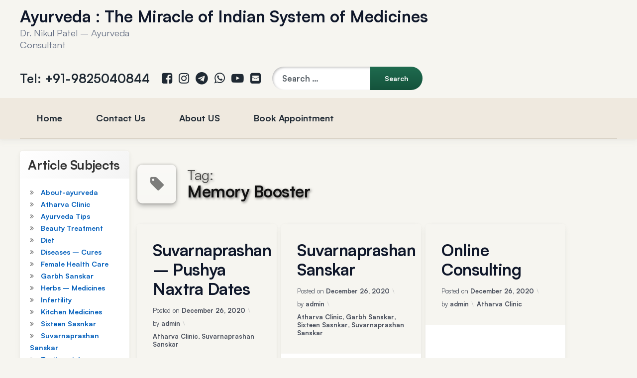

--- FILE ---
content_type: text/html; charset=UTF-8
request_url: https://lifecareayurveda.com/en/index.php/tag/memory-booster/
body_size: 42530
content:
<!doctype html>
<html lang="en-US" class="no-js">
	<head>
		<meta charset="UTF-8">
		<meta name="viewport" content="width=device-width, initial-scale=1">
		<link rel="profile" href="https://gmpg.org/xfn/11">
<title>Memory Booster &#8211; Ayurveda : The Miracle of Indian System of Medicines</title>
<meta name='robots' content='max-image-preview:large' />
<!-- Jetpack Site Verification Tags -->
<meta name="google-site-verification" content="jpvcI5rAFXEbSwbi8XDsX5fHzS4ApyTdE89XSfr99cw" />
<meta name="p:domain_verify" content="430d7d038f49d3e2ebd5a12d00cd5b4d" />
<meta name="yandex-verification" content="7c441fa80dcca151" />
<link rel='dns-prefetch' href='//ajax.googleapis.com' />
<link rel='dns-prefetch' href='//stats.wp.com' />
<link rel='dns-prefetch' href='//widgets.wp.com' />
<link rel='dns-prefetch' href='//s0.wp.com' />
<link rel='dns-prefetch' href='//0.gravatar.com' />
<link rel='dns-prefetch' href='//1.gravatar.com' />
<link rel='dns-prefetch' href='//2.gravatar.com' />
<link rel='dns-prefetch' href='//v0.wordpress.com' />
<link rel='dns-prefetch' href='//www.googletagmanager.com' />
<link rel='dns-prefetch' href='//pagead2.googlesyndication.com' />
<link rel='preconnect' href='//c0.wp.com' />
<link rel='preconnect' href='//i0.wp.com' />
<link rel="alternate" type="application/rss+xml" title="Ayurveda : The Miracle of Indian System of Medicines &raquo; Feed" href="https://lifecareayurveda.com/en/index.php/feed/" />
<link rel="alternate" type="application/rss+xml" title="Ayurveda : The Miracle of Indian System of Medicines &raquo; Comments Feed" href="https://lifecareayurveda.com/en/index.php/comments/feed/" />
<link rel="alternate" type="application/rss+xml" title="Ayurveda : The Miracle of Indian System of Medicines &raquo; Memory Booster Tag Feed" href="https://lifecareayurveda.com/en/index.php/tag/memory-booster/feed/" />
<style id='wp-img-auto-sizes-contain-inline-css' type='text/css'>
img:is([sizes=auto i],[sizes^="auto," i]){contain-intrinsic-size:3000px 1500px}
/*# sourceURL=wp-img-auto-sizes-contain-inline-css */
</style>

<style id='cf-frontend-style-inline-css' type='text/css'>
@font-face {
	font-family: 'Satoshi';
	font-style: normal;
	font-weight: 400;
	src: url('https://lifecareayurveda.com/en/wp-content/uploads/2026/01/Satoshi-Regular.ttf') format('truetype');
}
@font-face {
	font-family: 'Satoshi';
	font-style: normal;
	font-weight: 500;
	src: url('https://lifecareayurveda.com/en/wp-content/uploads/2026/01/Satoshi-Medium.ttf') format('truetype');
}
@font-face {
	font-family: 'Satoshi';
	font-style: normal;
	font-weight: 700;
	src: url('https://lifecareayurveda.com/en/wp-content/uploads/2026/01/Satoshi-Bold.ttf') format('truetype');
}
/*# sourceURL=cf-frontend-style-inline-css */
</style>
<link rel='stylesheet' id='dashicons-css' href='https://c0.wp.com/c/6.9/wp-includes/css/dashicons.min.css' type='text/css' media='all' />
<link rel='stylesheet' id='post-views-counter-frontend-css' href='https://lifecareayurveda.com/en/wp-content/plugins/post-views-counter/css/frontend.css?ver=1.7.3' type='text/css' media='all' />
<link rel='stylesheet' id='ht_ctc_main_css-css' href='https://lifecareayurveda.com/en/wp-content/plugins/click-to-chat-for-whatsapp/new/inc/assets/css/main.css?ver=4.36' type='text/css' media='all' />
<style id='wp-emoji-styles-inline-css' type='text/css'>

	img.wp-smiley, img.emoji {
		display: inline !important;
		border: none !important;
		box-shadow: none !important;
		height: 1em !important;
		width: 1em !important;
		margin: 0 0.07em !important;
		vertical-align: -0.1em !important;
		background: none !important;
		padding: 0 !important;
	}
/*# sourceURL=wp-emoji-styles-inline-css */
</style>
<link rel='stylesheet' id='wp-block-library-css' href='https://c0.wp.com/c/6.9/wp-includes/css/dist/block-library/style.min.css' type='text/css' media='all' />
<style id='global-styles-inline-css' type='text/css'>
:root{--wp--preset--aspect-ratio--square: 1;--wp--preset--aspect-ratio--4-3: 4/3;--wp--preset--aspect-ratio--3-4: 3/4;--wp--preset--aspect-ratio--3-2: 3/2;--wp--preset--aspect-ratio--2-3: 2/3;--wp--preset--aspect-ratio--16-9: 16/9;--wp--preset--aspect-ratio--9-16: 9/16;--wp--preset--color--black: #000000;--wp--preset--color--cyan-bluish-gray: #abb8c3;--wp--preset--color--white: #ffffff;--wp--preset--color--pale-pink: #f78da7;--wp--preset--color--vivid-red: #cf2e2e;--wp--preset--color--luminous-vivid-orange: #ff6900;--wp--preset--color--luminous-vivid-amber: #fcb900;--wp--preset--color--light-green-cyan: #7bdcb5;--wp--preset--color--vivid-green-cyan: #00d084;--wp--preset--color--pale-cyan-blue: #8ed1fc;--wp--preset--color--vivid-cyan-blue: #0693e3;--wp--preset--color--vivid-purple: #9b51e0;--wp--preset--gradient--vivid-cyan-blue-to-vivid-purple: linear-gradient(135deg,rgb(6,147,227) 0%,rgb(155,81,224) 100%);--wp--preset--gradient--light-green-cyan-to-vivid-green-cyan: linear-gradient(135deg,rgb(122,220,180) 0%,rgb(0,208,130) 100%);--wp--preset--gradient--luminous-vivid-amber-to-luminous-vivid-orange: linear-gradient(135deg,rgb(252,185,0) 0%,rgb(255,105,0) 100%);--wp--preset--gradient--luminous-vivid-orange-to-vivid-red: linear-gradient(135deg,rgb(255,105,0) 0%,rgb(207,46,46) 100%);--wp--preset--gradient--very-light-gray-to-cyan-bluish-gray: linear-gradient(135deg,rgb(238,238,238) 0%,rgb(169,184,195) 100%);--wp--preset--gradient--cool-to-warm-spectrum: linear-gradient(135deg,rgb(74,234,220) 0%,rgb(151,120,209) 20%,rgb(207,42,186) 40%,rgb(238,44,130) 60%,rgb(251,105,98) 80%,rgb(254,248,76) 100%);--wp--preset--gradient--blush-light-purple: linear-gradient(135deg,rgb(255,206,236) 0%,rgb(152,150,240) 100%);--wp--preset--gradient--blush-bordeaux: linear-gradient(135deg,rgb(254,205,165) 0%,rgb(254,45,45) 50%,rgb(107,0,62) 100%);--wp--preset--gradient--luminous-dusk: linear-gradient(135deg,rgb(255,203,112) 0%,rgb(199,81,192) 50%,rgb(65,88,208) 100%);--wp--preset--gradient--pale-ocean: linear-gradient(135deg,rgb(255,245,203) 0%,rgb(182,227,212) 50%,rgb(51,167,181) 100%);--wp--preset--gradient--electric-grass: linear-gradient(135deg,rgb(202,248,128) 0%,rgb(113,206,126) 100%);--wp--preset--gradient--midnight: linear-gradient(135deg,rgb(2,3,129) 0%,rgb(40,116,252) 100%);--wp--preset--font-size--small: 13px;--wp--preset--font-size--medium: 20px;--wp--preset--font-size--large: 36px;--wp--preset--font-size--x-large: 42px;--wp--preset--spacing--20: 0.44rem;--wp--preset--spacing--30: 0.67rem;--wp--preset--spacing--40: 1rem;--wp--preset--spacing--50: 1.5rem;--wp--preset--spacing--60: 2.25rem;--wp--preset--spacing--70: 3.38rem;--wp--preset--spacing--80: 5.06rem;--wp--preset--shadow--natural: 6px 6px 9px rgba(0, 0, 0, 0.2);--wp--preset--shadow--deep: 12px 12px 50px rgba(0, 0, 0, 0.4);--wp--preset--shadow--sharp: 6px 6px 0px rgba(0, 0, 0, 0.2);--wp--preset--shadow--outlined: 6px 6px 0px -3px rgb(255, 255, 255), 6px 6px rgb(0, 0, 0);--wp--preset--shadow--crisp: 6px 6px 0px rgb(0, 0, 0);}:where(.is-layout-flex){gap: 0.5em;}:where(.is-layout-grid){gap: 0.5em;}body .is-layout-flex{display: flex;}.is-layout-flex{flex-wrap: wrap;align-items: center;}.is-layout-flex > :is(*, div){margin: 0;}body .is-layout-grid{display: grid;}.is-layout-grid > :is(*, div){margin: 0;}:where(.wp-block-columns.is-layout-flex){gap: 2em;}:where(.wp-block-columns.is-layout-grid){gap: 2em;}:where(.wp-block-post-template.is-layout-flex){gap: 1.25em;}:where(.wp-block-post-template.is-layout-grid){gap: 1.25em;}.has-black-color{color: var(--wp--preset--color--black) !important;}.has-cyan-bluish-gray-color{color: var(--wp--preset--color--cyan-bluish-gray) !important;}.has-white-color{color: var(--wp--preset--color--white) !important;}.has-pale-pink-color{color: var(--wp--preset--color--pale-pink) !important;}.has-vivid-red-color{color: var(--wp--preset--color--vivid-red) !important;}.has-luminous-vivid-orange-color{color: var(--wp--preset--color--luminous-vivid-orange) !important;}.has-luminous-vivid-amber-color{color: var(--wp--preset--color--luminous-vivid-amber) !important;}.has-light-green-cyan-color{color: var(--wp--preset--color--light-green-cyan) !important;}.has-vivid-green-cyan-color{color: var(--wp--preset--color--vivid-green-cyan) !important;}.has-pale-cyan-blue-color{color: var(--wp--preset--color--pale-cyan-blue) !important;}.has-vivid-cyan-blue-color{color: var(--wp--preset--color--vivid-cyan-blue) !important;}.has-vivid-purple-color{color: var(--wp--preset--color--vivid-purple) !important;}.has-black-background-color{background-color: var(--wp--preset--color--black) !important;}.has-cyan-bluish-gray-background-color{background-color: var(--wp--preset--color--cyan-bluish-gray) !important;}.has-white-background-color{background-color: var(--wp--preset--color--white) !important;}.has-pale-pink-background-color{background-color: var(--wp--preset--color--pale-pink) !important;}.has-vivid-red-background-color{background-color: var(--wp--preset--color--vivid-red) !important;}.has-luminous-vivid-orange-background-color{background-color: var(--wp--preset--color--luminous-vivid-orange) !important;}.has-luminous-vivid-amber-background-color{background-color: var(--wp--preset--color--luminous-vivid-amber) !important;}.has-light-green-cyan-background-color{background-color: var(--wp--preset--color--light-green-cyan) !important;}.has-vivid-green-cyan-background-color{background-color: var(--wp--preset--color--vivid-green-cyan) !important;}.has-pale-cyan-blue-background-color{background-color: var(--wp--preset--color--pale-cyan-blue) !important;}.has-vivid-cyan-blue-background-color{background-color: var(--wp--preset--color--vivid-cyan-blue) !important;}.has-vivid-purple-background-color{background-color: var(--wp--preset--color--vivid-purple) !important;}.has-black-border-color{border-color: var(--wp--preset--color--black) !important;}.has-cyan-bluish-gray-border-color{border-color: var(--wp--preset--color--cyan-bluish-gray) !important;}.has-white-border-color{border-color: var(--wp--preset--color--white) !important;}.has-pale-pink-border-color{border-color: var(--wp--preset--color--pale-pink) !important;}.has-vivid-red-border-color{border-color: var(--wp--preset--color--vivid-red) !important;}.has-luminous-vivid-orange-border-color{border-color: var(--wp--preset--color--luminous-vivid-orange) !important;}.has-luminous-vivid-amber-border-color{border-color: var(--wp--preset--color--luminous-vivid-amber) !important;}.has-light-green-cyan-border-color{border-color: var(--wp--preset--color--light-green-cyan) !important;}.has-vivid-green-cyan-border-color{border-color: var(--wp--preset--color--vivid-green-cyan) !important;}.has-pale-cyan-blue-border-color{border-color: var(--wp--preset--color--pale-cyan-blue) !important;}.has-vivid-cyan-blue-border-color{border-color: var(--wp--preset--color--vivid-cyan-blue) !important;}.has-vivid-purple-border-color{border-color: var(--wp--preset--color--vivid-purple) !important;}.has-vivid-cyan-blue-to-vivid-purple-gradient-background{background: var(--wp--preset--gradient--vivid-cyan-blue-to-vivid-purple) !important;}.has-light-green-cyan-to-vivid-green-cyan-gradient-background{background: var(--wp--preset--gradient--light-green-cyan-to-vivid-green-cyan) !important;}.has-luminous-vivid-amber-to-luminous-vivid-orange-gradient-background{background: var(--wp--preset--gradient--luminous-vivid-amber-to-luminous-vivid-orange) !important;}.has-luminous-vivid-orange-to-vivid-red-gradient-background{background: var(--wp--preset--gradient--luminous-vivid-orange-to-vivid-red) !important;}.has-very-light-gray-to-cyan-bluish-gray-gradient-background{background: var(--wp--preset--gradient--very-light-gray-to-cyan-bluish-gray) !important;}.has-cool-to-warm-spectrum-gradient-background{background: var(--wp--preset--gradient--cool-to-warm-spectrum) !important;}.has-blush-light-purple-gradient-background{background: var(--wp--preset--gradient--blush-light-purple) !important;}.has-blush-bordeaux-gradient-background{background: var(--wp--preset--gradient--blush-bordeaux) !important;}.has-luminous-dusk-gradient-background{background: var(--wp--preset--gradient--luminous-dusk) !important;}.has-pale-ocean-gradient-background{background: var(--wp--preset--gradient--pale-ocean) !important;}.has-electric-grass-gradient-background{background: var(--wp--preset--gradient--electric-grass) !important;}.has-midnight-gradient-background{background: var(--wp--preset--gradient--midnight) !important;}.has-small-font-size{font-size: var(--wp--preset--font-size--small) !important;}.has-medium-font-size{font-size: var(--wp--preset--font-size--medium) !important;}.has-large-font-size{font-size: var(--wp--preset--font-size--large) !important;}.has-x-large-font-size{font-size: var(--wp--preset--font-size--x-large) !important;}
/*# sourceURL=global-styles-inline-css */
</style>

<style id='classic-theme-styles-inline-css' type='text/css'>
/*! This file is auto-generated */
.wp-block-button__link{color:#fff;background-color:#32373c;border-radius:9999px;box-shadow:none;text-decoration:none;padding:calc(.667em + 2px) calc(1.333em + 2px);font-size:1.125em}.wp-block-file__button{background:#32373c;color:#fff;text-decoration:none}
/*# sourceURL=/wp-includes/css/classic-themes.min.css */
</style>
<link rel='stylesheet' id='stc-tax-style-css' href='https://lifecareayurveda.com/en/wp-content/plugins/subscribe-to-category//css/stc-tax-style.css?ver=2.7.4' type='text/css' media='all' />
<link rel='stylesheet' id='pen-normalize-css' href='https://lifecareayurveda.com/en/wp-content/themes/pen/assets/css/plugins/normalize.css?ver=1.4.8' type='text/css' media='all' />
<link rel='stylesheet' id='pen-base-css' href='https://lifecareayurveda.com/en/wp-content/themes/pen/assets/css/pen-base.css?ver=1.4.8' type='text/css' media='all' />
<link rel='stylesheet' id='pen-typography-css' href='https://lifecareayurveda.com/en/wp-content/themes/pen/assets/css/pen-typography.css?ver=1.4.8' type='text/css' media='all' />
<link rel='stylesheet' id='pen-tables-css' href='https://lifecareayurveda.com/en/wp-content/themes/pen/assets/css/pen-tables.css?ver=1.4.8' type='text/css' media='all' />
<link rel='stylesheet' id='pen-layout-css' href='https://lifecareayurveda.com/en/wp-content/themes/pen/assets/css/pen-layout.css?ver=1.4.8' type='text/css' media='all' />
<link rel='stylesheet' id='pen-loading-css' href='https://lifecareayurveda.com/en/wp-content/themes/pen/assets/css/pen-loading.css?ver=1.4.8' type='text/css' media='all' />
<link rel='stylesheet' id='pen-buttons-css' href='https://lifecareayurveda.com/en/wp-content/themes/pen/assets/css/pen-buttons.css?ver=1.4.8' type='text/css' media='all' />
<link rel='stylesheet' id='pen-comments-css' href='https://lifecareayurveda.com/en/wp-content/themes/pen/assets/css/pen-comments.css?ver=1.4.8' type='text/css' media='all' />
<link rel='stylesheet' id='pen-footer-css' href='https://lifecareayurveda.com/en/wp-content/themes/pen/assets/css/pen-footer.css?ver=1.4.8' type='text/css' media='all' />
<link rel='stylesheet' id='pen-header-css' href='https://lifecareayurveda.com/en/wp-content/themes/pen/assets/css/pen-header.css?ver=1.4.8' type='text/css' media='all' />
<link rel='stylesheet' id='pen-menus-css' href='https://lifecareayurveda.com/en/wp-content/themes/pen/assets/css/pen-menus.css?ver=1.4.8' type='text/css' media='all' />
<link rel='stylesheet' id='pen-navigation-css' href='https://lifecareayurveda.com/en/wp-content/themes/pen/assets/css/pen-navigation.css?ver=1.4.8' type='text/css' media='all' />
<link rel='stylesheet' id='pen-forms-css' href='https://lifecareayurveda.com/en/wp-content/themes/pen/assets/css/pen-forms.css?ver=1.4.8' type='text/css' media='all' />
<link rel='stylesheet' id='pen-content-css' href='https://lifecareayurveda.com/en/wp-content/themes/pen/assets/css/pen-content.css?ver=1.4.8' type='text/css' media='all' />
<link rel='stylesheet' id='pen-thumbnails-css' href='https://lifecareayurveda.com/en/wp-content/themes/pen/assets/css/pen-thumbnails.css?ver=1.4.8' type='text/css' media='all' />
<link rel='stylesheet' id='pen-author-css' href='https://lifecareayurveda.com/en/wp-content/themes/pen/assets/css/pen-author.css?ver=1.4.8' type='text/css' media='all' />
<link rel='stylesheet' id='pen-pagination-css' href='https://lifecareayurveda.com/en/wp-content/themes/pen/assets/css/pen-pagination.css?ver=1.4.8' type='text/css' media='all' />
<link rel='stylesheet' id='pen-share-css' href='https://lifecareayurveda.com/en/wp-content/themes/pen/assets/css/pen-share.css?ver=1.4.8' type='text/css' media='all' />
<link rel='stylesheet' id='pen-widgets-css' href='https://lifecareayurveda.com/en/wp-content/themes/pen/assets/css/pen-widgets.css?ver=1.4.8' type='text/css' media='all' />
<link rel='stylesheet' id='pen-animate-css' href='https://lifecareayurveda.com/en/wp-content/themes/pen/assets/css/plugins/animate.css?ver=1.4.8' type='text/css' media='all' />
<link rel='stylesheet' id='pen-connect-css' href='https://lifecareayurveda.com/en/wp-content/themes/pen/assets/css/pen-connect.css?ver=1.4.8' type='text/css' media='all' />
<link rel='stylesheet' id='pen-bottom-css' href='https://lifecareayurveda.com/en/wp-content/themes/pen/assets/css/pen-bottom.css?ver=1.4.8' type='text/css' media='all' />
<link rel='stylesheet' id='pen-base-dark-mode-css' href='https://lifecareayurveda.com/en/wp-content/themes/pen/assets/css/dark_mode/pen-base-dark-mode.css?ver=1.4.8' type='text/css' media='all' />
<link rel='stylesheet' id='pen-bottom-dark-mode-css' href='https://lifecareayurveda.com/en/wp-content/themes/pen/assets/css/dark_mode/pen-bottom-dark-mode.css?ver=1.4.8' type='text/css' media='all' />
<link rel='stylesheet' id='pen-author-dark-mode-css' href='https://lifecareayurveda.com/en/wp-content/themes/pen/assets/css/dark_mode/pen-author-dark-mode.css?ver=1.4.8' type='text/css' media='all' />
<link rel='stylesheet' id='pen-typography-dark-mode-css' href='https://lifecareayurveda.com/en/wp-content/themes/pen/assets/css/dark_mode/pen-typography-dark-mode.css?ver=1.4.8' type='text/css' media='all' />
<link rel='stylesheet' id='pen-tables-dark-mode-css' href='https://lifecareayurveda.com/en/wp-content/themes/pen/assets/css/dark_mode/pen-tables-dark-mode.css?ver=1.4.8' type='text/css' media='all' />
<link rel='stylesheet' id='pen-loading-dark-mode-css' href='https://lifecareayurveda.com/en/wp-content/themes/pen/assets/css/dark_mode/pen-loading-dark-mode.css?ver=1.4.8' type='text/css' media='all' />
<link rel='stylesheet' id='pen-comments-dark-mode-css' href='https://lifecareayurveda.com/en/wp-content/themes/pen/assets/css/dark_mode/pen-comments-dark-mode.css?ver=1.4.8' type='text/css' media='all' />
<link rel='stylesheet' id='pen-footer-dark-mode-css' href='https://lifecareayurveda.com/en/wp-content/themes/pen/assets/css/dark_mode/pen-footer-dark-mode.css?ver=1.4.8' type='text/css' media='all' />
<link rel='stylesheet' id='pen-header-dark-mode-css' href='https://lifecareayurveda.com/en/wp-content/themes/pen/assets/css/dark_mode/pen-header-dark-mode.css?ver=1.4.8' type='text/css' media='all' />
<link rel='stylesheet' id='pen-menus-dark-mode-css' href='https://lifecareayurveda.com/en/wp-content/themes/pen/assets/css/dark_mode/pen-menus-dark-mode.css?ver=1.4.8' type='text/css' media='all' />
<link rel='stylesheet' id='pen-navigation-dark-mode-css' href='https://lifecareayurveda.com/en/wp-content/themes/pen/assets/css/dark_mode/pen-navigation-dark-mode.css?ver=1.4.8' type='text/css' media='all' />
<link rel='stylesheet' id='pen-forms-dark-mode-css' href='https://lifecareayurveda.com/en/wp-content/themes/pen/assets/css/dark_mode/pen-forms-dark-mode.css?ver=1.4.8' type='text/css' media='all' />
<link rel='stylesheet' id='pen-content-dark-mode-css' href='https://lifecareayurveda.com/en/wp-content/themes/pen/assets/css/dark_mode/pen-content-dark-mode.css?ver=1.4.8' type='text/css' media='all' />
<link rel='stylesheet' id='pen-thumbnails-dark-mode-css' href='https://lifecareayurveda.com/en/wp-content/themes/pen/assets/css/dark_mode/pen-thumbnails-dark-mode.css?ver=1.4.8' type='text/css' media='all' />
<link rel='stylesheet' id='pen-pagination-dark-mode-css' href='https://lifecareayurveda.com/en/wp-content/themes/pen/assets/css/dark_mode/pen-pagination-dark-mode.css?ver=1.4.8' type='text/css' media='all' />
<link rel='stylesheet' id='pen-search-bar-dark-mode-css' href='https://lifecareayurveda.com/en/wp-content/themes/pen/assets/css/dark_mode/pen-search-bar-dark-mode.css?ver=1.4.8' type='text/css' media='all' />
<link rel='stylesheet' id='pen-top-dark-mode-css' href='https://lifecareayurveda.com/en/wp-content/themes/pen/assets/css/dark_mode/pen-top-dark-mode.css?ver=1.4.8' type='text/css' media='all' />
<link rel='stylesheet' id='pen-widgets-dark-mode-css' href='https://lifecareayurveda.com/en/wp-content/themes/pen/assets/css/dark_mode/pen-widgets-dark-mode.css?ver=1.4.8' type='text/css' media='all' />
<link rel='stylesheet' id='pen-css-dark-mode-css' href='https://lifecareayurveda.com/en/wp-content/themes/pen/assets/css/dark_mode/pen-general-dark-mode.css?ver=1.4.8' type='text/css' media='all' />
<link rel='stylesheet' id='pen-css-css' href='https://lifecareayurveda.com/en/wp-content/themes/pen/assets/css/pen-general.css?ver=1.4.8' type='text/css' media='all' />
<style id='pen-css-inline-css' type='text/css'>
body{background-color:#f6f5f0;background:#f6f5f0}#page{color:#1f2933}@media (prefers-color-scheme:dark){body{background-color:#f6f5f0;background:#f6f5f0}#page{color:#1f2933}}body,button,input,select,optgroup,textarea{font-family:"Roboto",Arial,Helvetica,Sans-serif !important}body.pen_drop_shadow #main article.pen_article,body.pen_drop_shadow #comments,body.pen_drop_shadow #pen_content_next_previous,body.pen_drop_shadow.pen_list_plain #pen_pager,body.pen_drop_shadow #main .pen_customize_overview.pen_off_screen,body.pen_drop_shadow #pen_header.pen_not_transparent .pen_header_inner,body.pen_drop_shadow #pen_search,body.pen_drop_shadow #page .widget.pen_widget_not_transparent,body.pen_drop_shadow #pen_bottom.pen_not_transparent,body.pen_drop_shadow #pen_footer.pen_not_transparent,body.pen_drop_shadow #pen_dark_mode_toggle{box-shadow:0 5px 10px rgba(216,214,207,0.25),0 0 5px rgba(216,214,207,0.25) !important}@media (prefers-color-scheme:dark){body.pen_drop_shadow #main article.pen_article,body.pen_drop_shadow #comments,body.pen_drop_shadow #pen_content_next_previous,body.pen_drop_shadow.pen_list_plain #pen_pager,body.pen_drop_shadow #main .pen_customize_overview.pen_off_screen,body.pen_drop_shadow #pen_header.pen_not_transparent .pen_header_inner,body.pen_drop_shadow #pen_search,body.pen_drop_shadow #page .widget.pen_widget_not_transparent,body.pen_drop_shadow #pen_bottom.pen_not_transparent,body.pen_drop_shadow #pen_footer.pen_not_transparent,body.pen_drop_shadow #pen_dark_mode_toggle{box-shadow:0 5px 10px rgba(216,214,207,0.25),0 0 5px rgba(216,214,207,0.25) !important}}a{color:#1f6b4f}@media (prefers-color-scheme:dark){a{color:#1f6b4f}}a:focus,a:hover,a:active{color:#14523b}@media (prefers-color-scheme:dark){a:focus,a:hover,a:active{color:#14523b}}#page .pen_button,#primary .comments-link a,#primary .comment-list a.comment-edit-link,#primary .comment-list .reply a,#primary button[type="reset"],#primary button[type="submit"],#primary input[type="button"],#primary input[type="reset"],#primary input[type="submit"],#primary .pen_content_footer .tags-links a,#cancel-comment-reply-link,#content .page-links a,#content .comment-navigation a,#content .posts-navigation a,#content .post-navigation a,#content .wp-pagenavi a,#content .wp-pagenavi span,#page .pen_button:focus,#primary .comments-link a:focus,#primary .comment-list a.comment-edit-link:focus,#primary .comment-list .reply a:focus,#primary button[type="reset"]:focus,#primary button[type="submit"]:focus,#primary input[type="button"]:focus,#primary input[type="reset"]:focus,#primary input[type="submit"]:focus,#primary .pen_content_footer .tags-links a:focus,#cancel-comment-reply-link:focus,#content .page-links a:focus,#content .comment-navigation a:focus,#content .posts-navigation a:focus,#content .post-navigation a:focus,#page .pen_button:hover,#primary .comments-link a:hover,#primary .comment-list a.comment-edit-link:hover,#primary .comment-list .reply a:hover,#primary button[type="reset"]:hover,#primary button[type="submit"]:hover,#primary input[type="button"]:hover,#primary input[type="reset"]:hover,#primary input[type="submit"]:hover,#primary .pen_content_footer .tags-links a:hover,#cancel-comment-reply-link:hover,#content .page-links a:hover,#content .comment-navigation a:hover,#content .posts-navigation a:hover,#content .post-navigation a:hover{background-color:#0f3d2e;background:#0f3d2e;background:linear-gradient(to bottom,#1f6b4f 0%,#0f3d2e 100%);border-color:#1f6b4f !important}#page .pen_button:active,#page .pen_button.pen_active,#primary .comments-link a:active,#primary .comment-list a.comment-edit-link:active,#primary .comment-list .reply a:active,#primary button[type="reset"]:active,#primary button[type="submit"]:active,#primary input[type="button"]:active,#primary input[type="reset"]:active,#primary input[type="submit"]:active,#primary .pen_content_footer .tags-links a:active,#cancel-comment-reply-link:active,#content .page-links a:active,#content .comment-navigation a:active,#content .posts-navigation a:active,#content .post-navigation a:active,#content .wp-pagenavi span,#content .wp-pagenavi .current{background:#0f3d2e}
#pen_header.pen_not_transparent .pen_header_inner .pen_header_main{background-color:#f6f5f0;background:#f6f5f0}@media (prefers-color-scheme:dark){#pen_header.pen_not_transparent .pen_header_inner .pen_header_main{background-color:#f6f5f0;background:#f6f5f0}}#pen_header .pen_header_inner .pen_header_main{color:#1f2933 !important}@media (prefers-color-scheme:dark){#pen_header .pen_header_inner .pen_header_main{color:#1f2933 !important}}body.pen_drop_shadow #pen_header .pen_header_inner .pen_header_main{text-shadow:none}@media (prefers-color-scheme:dark){body.pen_drop_shadow #pen_header .pen_header_inner .pen_header_main{text-shadow:none}}#pen_header .pen_header_inner .pen_header_main a{color:#1f2933}@media (prefers-color-scheme:dark){#pen_header .pen_header_inner .pen_header_main a{color:#1f2933}}#pen_header .pen_header_main a:focus,#pen_header .pen_header_main a:hover,#pen_header .pen_header_main a:active,#pen_header .pen_social_networks a:focus,#pen_header .pen_social_networks a:hover,#pen_header .pen_social_networks a:active{color:#1f6b4f}@media (prefers-color-scheme:dark){#pen_header .pen_header_main a:focus,#pen_header .pen_header_main a:hover,#pen_header .pen_header_main a:active,#pen_header .pen_social_networks a:focus,#pen_header .pen_social_networks a:hover,#pen_header .pen_social_networks a:active{color:#1f6b4f}}#pen_header #pen_site_title a span.site-title{color:#0f172a}@media (prefers-color-scheme:dark){#pen_header #pen_site_title a span.site-title{color:#0f172a}}#pen_header #pen_site_title a:focus .site-title,#pen_header #pen_site_title a:hover .site-title,#pen_header #pen_site_title a:active .site-title{color:#1f6b4f}@media (prefers-color-scheme:dark){#pen_header #pen_site_title a:focus .site-title,#pen_header #pen_site_title a:hover .site-title,#pen_header #pen_site_title a:active .site-title{color:#1f6b4f}}#pen_header #pen_site_title a .site-description{color:#667085}@media (prefers-color-scheme:dark){#pen_header #pen_site_title a .site-description{color:#667085}}#pen_header #pen_site_title a:focus .site-description,#pen_header #pen_site_title a:hover .site-description,#pen_header #pen_site_title a:active .site-description{color:#6b7280}@media (prefers-color-scheme:dark){#pen_header #pen_site_title a:focus .site-description,#pen_header #pen_site_title a:hover .site-description,#pen_header #pen_site_title a:active .site-description{color:#6b7280}}#pen_header .pen_header_main .pen_phone a{color:#1f2933}@media (prefers-color-scheme:dark){#pen_header .pen_header_main .pen_phone a{color:#1f2933}}#pen_header .pen_header_main .pen_phone a:focus,#pen_header .pen_header_main .pen_phone a:hover,#pen_header .pen_header_main .pen_phone a:active{color:#1f6b4f !important}@media (prefers-color-scheme:dark){#pen_header .pen_header_main .pen_phone a:focus,#pen_header .pen_header_main .pen_phone a:hover,#pen_header .pen_header_main .pen_phone a:active{color:#1f6b4f !important}}#pen_header .pen_header_main input[type="date"],#pen_header .pen_header_main input[type="datetime"],#pen_header .pen_header_main input[type="datetime-local"],#pen_header .pen_header_main input[type="email"],#pen_header .pen_header_main input[type="month"],#pen_header .pen_header_main input[type="number"],#pen_header .pen_header_main input[type="password"],#pen_header .pen_header_main input[type="search"],#pen_header .pen_header_main input[type="tel"],#pen_header .pen_header_main input[type="text"],#pen_header .pen_header_main input[type="time"],#pen_header .pen_header_main input[type="url"],#pen_header .pen_header_main input[type="week"],#pen_header .pen_header_main option,#pen_header .pen_header_main select,#pen_header .pen_header_main textarea,#pen_header .pen_header_main .search-form .search-field,#pen_header .pen_header_main form.wp-block-search .wp-block-search__input{background:#ffffff;color:#1f2933}@media (prefers-color-scheme:dark){#pen_header .pen_header_main input[type="date"],#pen_header .pen_header_main input[type="datetime"],#pen_header .pen_header_main input[type="datetime-local"],#pen_header .pen_header_main input[type="email"],#pen_header .pen_header_main input[type="month"],#pen_header .pen_header_main input[type="number"],#pen_header .pen_header_main input[type="password"],#pen_header .pen_header_main input[type="search"],#pen_header .pen_header_main input[type="tel"],#pen_header .pen_header_main input[type="text"],#pen_header .pen_header_main input[type="time"],#pen_header .pen_header_main input[type="url"],#pen_header .pen_header_main input[type="week"],#pen_header .pen_header_main option,#pen_header .pen_header_main select,#pen_header .pen_header_main textarea,#pen_header .pen_header_main .search-form .search-field,#pen_header .pen_header_main form.wp-block-search .wp-block-search__input{background:#ffffff;color:#1f2933}}#pen_header .pen_header_main input::-webkit-input-placeholder,#pen_header .pen_header_main select::-webkit-input-placeholder,#pen_header .pen_header_main textarea::-webkit-input-placeholder{color:rgba(31,41,51,0.75) !important}#pen_header .pen_header_main input::-moz-placeholder,#pen_header .pen_header_main select::-moz-placeholder,#pen_header .pen_header_main textarea::-moz-placeholder{color:rgba(31,41,51,0.75) !important}#pen_header .pen_header_main input:-ms-input-placeholder,#pen_header .pen_header_main select:-ms-input-placeholder,#pen_header .pen_header_main textarea:-ms-input-placeholder{color:rgba(31,41,51,0.75) !important}@media (prefers-color-scheme:dark){#pen_header .pen_header_main input::-webkit-input-placeholder,#pen_header .pen_header_main select::-webkit-input-placeholder,#pen_header .pen_header_main textarea::-webkit-input-placeholder{color:rgba(31,41,51,0.75) !important}#pen_header .pen_header_main input::-moz-placeholder,#pen_header .pen_header_main select::-moz-placeholder,#pen_header .pen_header_main textarea::-moz-placeholder{color:rgba(31,41,51,0.75) !important}#pen_header .pen_header_main input:-ms-input-placeholder,#pen_header .pen_header_main select:-ms-input-placeholder,#pen_header .pen_header_main textarea:-ms-input-placeholder{color:rgba(31,41,51,0.75) !important}}#pen_header .pen_header_main .search-form .search-submit,#pen_header .pen_header_main form.wp-block-search .wp-block-search__button{background-color:#14523b;background:#14523b;background:linear-gradient(to bottom,#1f6b4f 0%,#14523b 100%)}body.pen_drop_shadow #pen_header .pen_header_main input[type="date"]:focus,body.pen_drop_shadow #pen_header .pen_header_main input[type="date"]:active,body.pen_drop_shadow #pen_header .pen_header_main input[type="datetime"]:focus,body.pen_drop_shadow #pen_header .pen_header_main input[type="datetime"]:active,body.pen_drop_shadow #pen_header .pen_header_main input[type="datetime-local"]:focus,body.pen_drop_shadow #pen_header .pen_header_main input[type="datetime-local"]:active,body.pen_drop_shadow #pen_header .pen_header_main input[type="email"]:focus,body.pen_drop_shadow #pen_header .pen_header_main input[type="email"]:active,body.pen_drop_shadow #pen_header .pen_header_main input[type="month"]:focus,body.pen_drop_shadow #pen_header .pen_header_main input[type="month"]:active,body.pen_drop_shadow #pen_header .pen_header_main input[type="number"]:focus,body.pen_drop_shadow #pen_header .pen_header_main input[type="number"]:active,body.pen_drop_shadow #pen_header .pen_header_main input[type="password"]:focus,body.pen_drop_shadow #pen_header .pen_header_main input[type="password"]:active,body.pen_drop_shadow #pen_header .pen_header_main input[type="search"]:focus,body.pen_drop_shadow #pen_header .pen_header_main input[type="search"]:active,body.pen_drop_shadow #pen_header .pen_header_main input[type="tel"]:focus,body.pen_drop_shadow #pen_header .pen_header_main input[type="tel"]:active,body.pen_drop_shadow #pen_header .pen_header_main input[type="text"]:focus,body.pen_drop_shadow #pen_header .pen_header_main input[type="text"]:active,body.pen_drop_shadow #pen_header .pen_header_main input[type="time"]:focus,body.pen_drop_shadow #pen_header .pen_header_main input[type="time"]:active,body.pen_drop_shadow #pen_header .pen_header_main input[type="url"]:focus,body.pen_drop_shadow #pen_header .pen_header_main input[type="url"]:active,body.pen_drop_shadow #pen_header .pen_header_main input[type="week"]:focus,body.pen_drop_shadow #pen_header .pen_header_main input[type="week"]:active,body.pen_drop_shadow #pen_header .pen_header_main option:focus,body.pen_drop_shadow #pen_header .pen_header_main option:active,body.pen_drop_shadow #pen_header .pen_header_main select:focus,body.pen_drop_shadow #pen_header .pen_header_main select:active,body.pen_drop_shadow #pen_header .pen_header_main textarea:focus,body.pen_drop_shadow #pen_header .pen_header_main textarea:active,body.pen_drop_shadow #pen_header .pen_header_main .search-form .search-field:focus,body.pen_drop_shadow #pen_header .pen_header_main .search-form .search-field:active,body.pen_drop_shadow #pen_header .pen_header_main form.wp-block-search .wp-block-search__input:focus,body.pen_drop_shadow #pen_header .pen_header_main form.wp-block-search .wp-block-search__input:active{box-shadow:2px 2px 2px rgba(0,0,0,0.2) inset,0 0 7px #14523b}#pen_header .pen_header_main .search-form .search-submit:focus,#pen_header .pen_header_main .search-form .search-submit:active,#pen_header .pen_header_main form.wp-block-search .wp-block-search__button:focus,#pen_header .pen_header_main form.wp-block-search .wp-block-search__button:active{background:#14523b}#pen_header_button_users .pen_button{background-color:#14523b !important;background:#14523b !important;background:linear-gradient(to bottom,#1f6b4f 0%,#14523b 100%) !important}#pen_header_button_users .pen_button:focus,#pen_header_button_users .pen_button:hover,#pen_header_button_users .pen_button:active,#pen_header_button_users .pen_button.pen_active{background:#14523b !important}
#pen_navigation.pen_not_transparent,#pen_navigation_mobile{background-color:#efe9df;background:#efe9df}@media (prefers-color-scheme:dark){#pen_navigation.pen_not_transparent,#pen_navigation_mobile{background-color:#efe9df;background:#efe9df}}#pen_navigation ul#primary-menu ul,#pen_navigation_mobile ul#primary-menu-mobile ul{background-color:#ffffff;background:#ffffff}@media (prefers-color-scheme:dark){#pen_navigation ul#primary-menu ul,#pen_navigation_mobile ul#primary-menu-mobile ul{background-color:#ffffff;background:#ffffff}}#pen_navigation ul#primary-menu a,#pen_navigation_mobile ul#primary-menu-mobile a,#pen_navigation_mobile .widget-area a{color:#1f2933}@media (prefers-color-scheme:dark){#pen_navigation ul#primary-menu a,#pen_navigation_mobile ul#primary-menu-mobile a,#pen_navigation_mobile .widget-area a{color:#1f2933}}#pen_navigation,#pen_navigation_mobile{color:#1f2933}@media (prefers-color-scheme:dark){#pen_navigation,#pen_navigation_mobile{color:#1f2933}}#pen_navigation.pen_separator_1 ul#primary-menu > li:after{background:linear-gradient(180deg,rgba(0,0,0,0) 0%,#1f2933 50%,rgba(0,0,0,0) 100%)}@media (prefers-color-scheme:dark){#pen_navigation.pen_separator_1 ul#primary-menu > li:after{background:linear-gradient(180deg,rgba(0,0,0,0) 0%,#1f2933 50%,rgba(0,0,0,0) 100%)}}body.pen_drop_shadow #pen_navigation ul#primary-menu a,body.pen_drop_shadow #pen_navigation_mobile ul#primary-menu-mobile a,body.pen_drop_shadow #pen_navigation_mobile .widget-area a{text-shadow:none}@media (prefers-color-scheme:dark){body.pen_drop_shadow #pen_navigation ul#primary-menu a,body.pen_drop_shadow #pen_navigation_mobile ul#primary-menu-mobile a,body.pen_drop_shadow #pen_navigation_mobile .widget-area a{text-shadow:none}}#pen_navigation ul#primary-menu li.sfHover > a,#pen_navigation ul#primary-menu a:focus,#pen_navigation ul#primary-menu a:hover,#pen_navigation ul#primary-menu a:active,#pen_navigation_mobile ul#primary-menu-mobile a:focus,#pen_navigation_mobile ul#primary-menu-mobile a:hover,#pen_navigation_mobile ul#primary-menu-mobile a:active,#pen_navigation_mobile ul#primary-menu-mobile ul li.pen_active a,#pen_navigation_mobile .widget-area a:focus,#pen_navigation_mobile .widget-area a:hover,#pen_navigation_mobile .widget-area a:active{color:#1f6b4f}@media (prefers-color-scheme:dark){#pen_navigation ul#primary-menu li.sfHover > a,#pen_navigation ul#primary-menu a:focus,#pen_navigation ul#primary-menu a:hover,#pen_navigation ul#primary-menu a:active,#pen_navigation_mobile ul#primary-menu-mobile a:focus,#pen_navigation_mobile ul#primary-menu-mobile a:hover,#pen_navigation_mobile ul#primary-menu-mobile a:active,#pen_navigation_mobile ul#primary-menu-mobile ul li.pen_active a,#pen_navigation_mobile .widget-area a:focus,#pen_navigation_mobile .widget-area a:hover,#pen_navigation_mobile .widget-area a:active{color:#1f6b4f}}#pen_navigation ul#primary-menu li li a,#pen_navigation_mobile ul#primary-menu-mobile li li a{color:#1f2933}@media (prefers-color-scheme:dark){#pen_navigation ul#primary-menu li li a,#pen_navigation_mobile ul#primary-menu-mobile li li a{color:#1f2933}}body.pen_drop_shadow #pen_navigation ul#primary-menu li li a,body.pen_drop_shadow #pen_navigation_mobile ul#primary-menu-mobile li li a{text-shadow:none}@media (prefers-color-scheme:dark){body.pen_drop_shadow #pen_navigation ul#primary-menu li li a,body.pen_drop_shadow #pen_navigation_mobile ul#primary-menu-mobile li li a{text-shadow:none}}#pen_navigation ul#primary-menu li li.sfHover > a,#pen_navigation ul#primary-menu li li a:focus,#pen_navigation ul#primary-menu li li a:hover,#pen_navigation ul#primary-menu li li a:active,#pen_navigation_mobile ul#primary-menu-mobile li li a:focus,#pen_navigation_mobile ul#primary-menu-mobile li li a:hover,#pen_navigation_mobile ul#primary-menu-mobile li li a:active,#pen_navigation_mobile ul#primary-menu-mobile li li.pen_active > a{color:#1f6b4f}@media (prefers-color-scheme:dark){#pen_navigation ul#primary-menu li li.sfHover > a,#pen_navigation ul#primary-menu li li a:focus,#pen_navigation ul#primary-menu li li a:hover,#pen_navigation ul#primary-menu li li a:active,#pen_navigation_mobile ul#primary-menu-mobile li li a:focus,#pen_navigation_mobile ul#primary-menu-mobile li li a:hover,#pen_navigation_mobile ul#primary-menu-mobile li li a:active,#pen_navigation_mobile ul#primary-menu-mobile li li.pen_active > a{color:#1f6b4f}}#pen_navigation_mobile_toggle{background-color:#ffffff;background:#ffffff;color:#1f2933}@media (prefers-color-scheme:dark){#pen_navigation_mobile_toggle{background-color:#ffffff;background:#ffffff;color:#1f2933}}#pen_navigation_mobile_toggle span.pen_icon span{background:#1f2933}@media (prefers-color-scheme:dark){#pen_navigation_mobile_toggle span.pen_icon span{background:#1f2933}}
#main .pen_article header.pen_content_header{background-color:#f6f5f0;background:#f6f5f0}@media (prefers-color-scheme:dark){#main .pen_article header.pen_content_header{background-color:#f6f5f0;background:#f6f5f0}}#main article.pen_article,body.pen_multiple #main li.pen_article,#main .pen_summary,#main .pen_content_footer,#main label,#comments,#comments h3{color:#1f2933}@media (prefers-color-scheme:dark){#main article.pen_article,body.pen_multiple #main li.pen_article,#main .pen_summary,#main .pen_content_footer,#main label,#comments,#comments h3{color:#1f2933}}#main .pen_article .pen_content_footer .entry-meta.pen_separator_1 > span:after,#main .pen_article .pen_content_footer .entry-meta.pen_separator_2 > span:after,#main .pen_article .pen_content_footer .entry-meta.pen_separator_3 > span:after{background:linear-gradient(180deg,rgba(0,0,0,0) 0%,rgba(31,41,51,0.9) 50%,rgba(0,0,0,0) 100%)}@media (prefers-color-scheme:dark){#main .pen_article .pen_content_footer .entry-meta.pen_separator_1 > span:after,#main .pen_article .pen_content_footer .entry-meta.pen_separator_2 > span:after,#main .pen_article .pen_content_footer .entry-meta.pen_separator_3 > span:after{background:linear-gradient(180deg,rgba(0,0,0,0) 0%,rgba(31,41,51,0.9) 50%,rgba(0,0,0,0) 100%)}}#primary a:not([class^='wp-block']){color:#1f6b4f}@media (prefers-color-scheme:dark){#primary a:not([class^='wp-block']){color:#1f6b4f}}#primary a:not([class^='wp-block']):focus,#primary a:not([class^='wp-block']):hover,#primary a:not([class^='wp-block']):active{color:#14523b}@media (prefers-color-scheme:dark){#primary a:not([class^='wp-block']):focus,#primary a:not([class^='wp-block']):hover,#primary a:not([class^='wp-block']):active{color:#14523b}}body.pen_drop_shadow #main header.pen_content_header .pen_content_title{text-shadow:none}@media (prefers-color-scheme:dark){body.pen_drop_shadow #main header.pen_content_header .pen_content_title{text-shadow:none}}#main .pen_article header.pen_content_header{color:#0f172a}@media (prefers-color-scheme:dark){#main .pen_article header.pen_content_header{color:#0f172a}}#main .pen_article header.pen_content_header a{color:#0f172a}@media (prefers-color-scheme:dark){#main .pen_article header.pen_content_header a{color:#0f172a}}#main .pen_article .pen_content_header .entry-meta.pen_separator_1 > span:after{background:linear-gradient(180deg,rgba(0,0,0,0) 0%,rgba(15,23,42,0.9) 50%,rgba(0,0,0,0) 100%)}@media (prefers-color-scheme:dark){#main .pen_article .pen_content_header .entry-meta.pen_separator_1 > span:after{background:linear-gradient(180deg,rgba(0,0,0,0) 0%,rgba(15,23,42,0.9) 50%,rgba(0,0,0,0) 100%)}}#main .pen_article header.pen_content_header a:focus,#main .pen_article header.pen_content_header a:hover,#main .pen_article header.pen_content_header a:active{color:#1f6b4f}@media (prefers-color-scheme:dark){#main .pen_article header.pen_content_header a:focus,#main .pen_article header.pen_content_header a:hover,#main .pen_article header.pen_content_header a:active{color:#1f6b4f}}#page input[type="date"],#page input[type="datetime"],#page input[type="datetime-local"],#page input[type="email"],#page input[type="month"],#page input[type="number"],#page input[type="password"],#page input[type="search"],#page input[type="tel"],#page input[type="text"],#page input[type="time"],#page input[type="url"],#page input[type="week"],#page option,#page select,#page textarea{background:#ffffff;color:#1f2933}@media (prefers-color-scheme:dark){#page input[type="date"],#page input[type="datetime"],#page input[type="datetime-local"],#page input[type="email"],#page input[type="month"],#page input[type="number"],#page input[type="password"],#page input[type="search"],#page input[type="tel"],#page input[type="text"],#page input[type="time"],#page input[type="url"],#page input[type="week"],#page option,#page select,#page textarea{background:#ffffff;color:#1f2933}}#page option{background:#ffffff}@media (prefers-color-scheme:dark){#page option{background:#ffffff}}#page input::-webkit-input-placeholder,#page select::-webkit-input-placeholder,#page textarea::-webkit-input-placeholder{color:rgba(31,41,51,0.75) !important}#page input::-moz-placeholder,#page select::-moz-placeholder,#page textarea::-moz-placeholder{color:rgba(31,41,51,0.75) !important}#page input:-ms-input-placeholder,#page select:-ms-input-placeholder,#page textarea:-ms-input-placeholder{color:rgba(31,41,51,0.75) !important}@media (prefers-color-scheme:dark){#page input::-webkit-input-placeholder,#page select::-webkit-input-placeholder,#page textarea::-webkit-input-placeholder{color:rgba(31,41,51,0.75) !important}#page input::-moz-placeholder,#page select::-moz-placeholder,#page textarea::-moz-placeholder{color:rgba(31,41,51,0.75) !important}#page input:-ms-input-placeholder,#page select:-ms-input-placeholder,#page textarea:-ms-input-placeholder{color:rgba(31,41,51,0.75) !important}}.select2-container--default .select2-selection--single,.select2-container--default .select2-selection--multiple,.select2-container--default .select2-dropdown{background-color:#ffffff;background:#ffffff;border:1px solid #ffffff;color:#1f2933}@media (prefers-color-scheme:dark){.select2-container--default .select2-selection--single,.select2-container--default .select2-selection--multiple,.select2-container--default .select2-dropdown{background-color:#ffffff;background:#ffffff;border:1px solid #ffffff;color:#1f2933}}.select2-container--default .select2-selection__rendered,.select2-container--default .select2-search__field,.select2-container--default .select2-results__option{color:#1f2933 !important}@media (prefers-color-scheme:dark){.select2-container--default .select2-selection__rendered,.select2-container--default .select2-search__field,.select2-container--default .select2-results__option{color:#1f2933 !important}}.select2-container--default .select2-results__option[aria-selected=true],.select2-container--default .select2-results__option[data-selected=true],.select2-container--default .select2-results__option--highlighted[aria-selected],.select2-container--default .select2-selection--multiple .select2-selection__choice{background:linear-gradient(to bottom,#ffffff 0%,#ffffff 100%)}@media (prefers-color-scheme:dark){.select2-container--default .select2-results__option[aria-selected=true],.select2-container--default .select2-results__option[data-selected=true],.select2-container--default .select2-results__option--highlighted[aria-selected],.select2-container--default .select2-selection--multiple .select2-selection__choice{background:linear-gradient(to bottom,#ffffff 0%,#ffffff 100%)}}
body.pen_list_masonry #pen_masonry .pen_article.pen_thumbnail_style_1 .pen_image_thumbnail{background:linear-gradient(90deg,#ffffff 0%,#ffffff 50%,#ffffff 100%) !important}
/*# sourceURL=pen-css-inline-css */
</style>
<link rel='stylesheet' id='jetpack_likes-css' href='https://c0.wp.com/p/jetpack/15.4/modules/likes/style.css' type='text/css' media='all' />
<script type="text/javascript">
            window._nslDOMReady = (function () {
                const executedCallbacks = new Set();
            
                return function (callback) {
                    /**
                    * Third parties might dispatch DOMContentLoaded events, so we need to ensure that we only run our callback once!
                    */
                    if (executedCallbacks.has(callback)) return;
            
                    const wrappedCallback = function () {
                        if (executedCallbacks.has(callback)) return;
                        executedCallbacks.add(callback);
                        callback();
                    };
            
                    if (document.readyState === "complete" || document.readyState === "interactive") {
                        wrappedCallback();
                    } else {
                        document.addEventListener("DOMContentLoaded", wrappedCallback);
                    }
                };
            })();
        </script><script type="text/javascript" src="https://c0.wp.com/c/6.9/wp-includes/js/jquery/jquery.min.js" id="jquery-core-js"></script>
<script type="text/javascript" src="https://c0.wp.com/c/6.9/wp-includes/js/jquery/jquery-migrate.min.js" id="jquery-migrate-js"></script>
<script type="text/javascript" src="https://lifecareayurveda.com/en/wp-content/plugins/miniorange-login-openid/includes/js/mo_openid_jquery.cookie.min.js?ver=6.9" id="js-cookie-script-js"></script>
<script type="text/javascript" src="https://lifecareayurveda.com/en/wp-content/plugins/miniorange-login-openid/includes/js/mo-openid-social_login.js?ver=6.9" id="mo-social-login-script-js"></script>
<script type="text/javascript" src="https://lifecareayurveda.com/en/wp-content/plugins/links-auto-replacer/public/js/lar-public.js?ver=2.0.0" id="links-auto-replacer-js"></script>
<link rel="https://api.w.org/" href="https://lifecareayurveda.com/en/index.php/wp-json/" /><link rel="alternate" title="JSON" type="application/json" href="https://lifecareayurveda.com/en/index.php/wp-json/wp/v2/tags/198" /><link rel="EditURI" type="application/rsd+xml" title="RSD" href="https://lifecareayurveda.com/en/xmlrpc.php?rsd" />
        <style>
        .getty.aligncenter {
            text-align: center;
        }
        .getty.alignleft {
            float: none;
            margin-right: 0;
        }
        .getty.alignleft > div {
            float: left;
            margin-right: 5px;
        }
        .getty.alignright {
            float: none;
            margin-left: 0;
        }
        .getty.alignright > div {
            float: right;
            margin-left: 5px;
        }
        </style>
        <meta name="generator" content="Site Kit by Google 1.171.0" /><style> .lar_social_share_icon{
 				margin: 2px;
 				}</style>	<style>img#wpstats{display:none}</style>
		<meta name="color-scheme" content="light dark"><meta name="supported-color-schemes" content="light dark">
<!-- Google AdSense meta tags added by Site Kit -->
<meta name="google-adsense-platform-account" content="ca-host-pub-2644536267352236">
<meta name="google-adsense-platform-domain" content="sitekit.withgoogle.com">
<!-- End Google AdSense meta tags added by Site Kit -->

<!-- Google Tag Manager snippet added by Site Kit -->
<script type="text/javascript">
/* <![CDATA[ */

			( function( w, d, s, l, i ) {
				w[l] = w[l] || [];
				w[l].push( {'gtm.start': new Date().getTime(), event: 'gtm.js'} );
				var f = d.getElementsByTagName( s )[0],
					j = d.createElement( s ), dl = l != 'dataLayer' ? '&l=' + l : '';
				j.async = true;
				j.src = 'https://www.googletagmanager.com/gtm.js?id=' + i + dl;
				f.parentNode.insertBefore( j, f );
			} )( window, document, 'script', 'dataLayer', 'GTM-TZF4HC' );
			
/* ]]> */
</script>

<!-- End Google Tag Manager snippet added by Site Kit -->

<!-- Google AdSense snippet added by Site Kit -->
<script type="text/javascript" async="async" src="https://pagead2.googlesyndication.com/pagead/js/adsbygoogle.js?client=ca-pub-6066286603479380&amp;host=ca-host-pub-2644536267352236" crossorigin="anonymous"></script>

<!-- End Google AdSense snippet added by Site Kit -->

<!-- Jetpack Open Graph Tags -->
<meta property="og:type" content="website" />
<meta property="og:title" content="Memory Booster &#8211; Ayurveda : The Miracle of Indian System of Medicines" />
<meta property="og:url" content="https://lifecareayurveda.com/en/index.php/tag/memory-booster/" />
<meta property="og:site_name" content="Ayurveda : The Miracle of Indian System of Medicines" />
<meta property="og:image" content="https://i0.wp.com/lifecareayurveda.com/en/wp-content/uploads/2020/12/cropped-Facebook-profile-1.jpg?fit=512%2C512&#038;ssl=1" />
<meta property="og:image:width" content="512" />
<meta property="og:image:height" content="512" />
<meta property="og:image:alt" content="" />
<meta property="og:locale" content="en_US" />
<meta name="twitter:site" content="@atharvaherbal" />

<!-- End Jetpack Open Graph Tags -->
<link rel="icon" href="https://i0.wp.com/lifecareayurveda.com/en/wp-content/uploads/2020/12/cropped-Facebook-profile-1.jpg?fit=32%2C32&#038;ssl=1" sizes="32x32" />
<link rel="icon" href="https://i0.wp.com/lifecareayurveda.com/en/wp-content/uploads/2020/12/cropped-Facebook-profile-1.jpg?fit=192%2C192&#038;ssl=1" sizes="192x192" />
<link rel="apple-touch-icon" href="https://i0.wp.com/lifecareayurveda.com/en/wp-content/uploads/2020/12/cropped-Facebook-profile-1.jpg?fit=180%2C180&#038;ssl=1" />
<meta name="msapplication-TileImage" content="https://i0.wp.com/lifecareayurveda.com/en/wp-content/uploads/2020/12/cropped-Facebook-profile-1.jpg?fit=270%2C270&#038;ssl=1" />
		<style type="text/css" id="wp-custom-css">
			/* Global typography */
body {
  font-family: "Satoshi", system-ui, -apple-system, "Segoe UI", Roboto, Arial, sans-serif;
  font-size: 16.5px;
  line-height: 1.7;
  color: #222;
  -webkit-font-smoothing: antialiased;
  -moz-osx-font-smoothing: grayscale;
  text-rendering: optimizeLegibility;
}

/* Headings */
h1, h2, h3, h4, h5, h6,
.entry-title, .page-title {
  font-family: "Satoshi", system-ui, -apple-system, "Segoe UI", Roboto, Arial, sans-serif;
  font-weight: 650;            /* if theme doesn’t support 650, it’ll use nearest */
  line-height: 1.2;
  letter-spacing: -0.015em;
  color: #111;
}

h1 { font-size: clamp(32px, 4vw, 44px); font-weight: 700; }
h2 { font-size: clamp(24px, 3vw, 32px); }
h3 { font-size: clamp(20px, 2.4vw, 26px); }

/* Paragraph rhythm */
p, li {
  font-size: 1rem;
  line-height: 1.75;
}

p { margin: 0 0 1.1em; }

/* Nav + buttons */
nav a, .menu a {
  font-weight: 500;
  letter-spacing: -0.005em;
}

button, input, textarea, select, .wp-block-button__link {
  font-family: "Satoshi", system-ui, -apple-system, "Segoe UI", Roboto, Arial, sans-serif;
  font-weight: 550;
}

/* Better reading width */
.entry-content, .wp-site-blocks, .container, .site-content {
  max-width: 1100px;
  margin-left: auto;
  margin-right: auto;
}

.entry-content p {
  max-width: 70ch;
}

h2 {
  margin-top: 2.2em;
  margin-bottom: 0.6em;
}

h3 {
  margin-top: 1.6em;
  margin-bottom: 0.4em;
}

.entry-content ul li,
.entry-content ol li {
  margin-bottom: 0.4em;
}

/* --- Force Satoshi (uploaded via Custom Fonts) --- */
html, body,
p, li, a,
h1, h2, h3, h4, h5, h6,
.site, .site * ,
button, input, textarea, select,
.wp-block-button__link,
nav, .menu, .menu a {
  font-family: "Satoshi", "Satoshi Regular", "Satoshi-Regular",
               system-ui, -apple-system, "Segoe UI", Roboto, Arial, sans-serif !important;
}

/* ========= FORCE SATOSHI EVERYWHERE (Pen theme / widget / menu safe) ========= */

/* 1) Global */
html, body {
  font-family: "Satoshi", "Satoshi-Regular", system-ui, -apple-system, "Segoe UI", Roboto, Arial, sans-serif !important;
}

/* 2) Pen theme wrappers (these usually override body) */
.pen-content, .pen-content *,
.pen-layout, .pen-layout *,
.pen-typography, .pen-typography *,
.site, .site *,
.site-content, .site-content *,
.entry-content, .entry-content *,
.widget, .widget *,
.sidebar, .sidebar * {
  font-family: "Satoshi", "Satoshi-Regular", system-ui, -apple-system, "Segoe UI", Roboto, Arial, sans-serif !important;
}

/* 3) Navigation + menus (often separately styled) */
nav, nav *,
.menu, .menu *,
.main-navigation, .main-navigation *,
.sub-menu, .sub-menu * {
  font-family: "Satoshi", "Satoshi-Regular", system-ui, -apple-system, "Segoe UI", Roboto, Arial, sans-serif !important;
}

/* 4) Buttons + form fields */
button, input, textarea, select,
.wp-block-button__link, .button, .btn {
  font-family: "Satoshi", "Satoshi-Regular", system-ui, -apple-system, "Segoe UI", Roboto, Arial, sans-serif !important;
}

/* ========= NAVIGATION POLISH: remove diagonals + modern underline ========= */

/* 1) Remove diagonal separators / slashes between menu items */
.main-navigation li:before,
.main-navigation li:after,
.main-navigation a:before,
.main-navigation a:after,
.menu li:before,
.menu li:after,
.menu a:before,
.menu a:after,
.pen-menus li:before,
.pen-menus li:after,
.pen-menus a:before,
.pen-menus a:after {
  content: none !important;
  display: none !important;
  background: none !important;
}

/* Some themes draw separators with borders or background images */
.main-navigation, .menu, .pen-menus,
.main-navigation * , .menu * , .pen-menus * {
  background-image: none !important;
  box-shadow: none !important;
}

/* 2) Make menu links feel modern (no chunky pill backgrounds) */
.main-navigation a,
.menu a,
.pen-menus a {
  background: transparent !important;
  border-radius: 0 !important;
  text-decoration: none !important;
  position: relative;
  padding-bottom: 10px; /* room for underline */
}

/* 3) Underline hover/active indicator */
.main-navigation a::after,
.menu a::after,
.pen-menus a::after {
  content: "";
  position: absolute;
  left: 0;
  right: 0;
  bottom: 4px;
  height: 2px;
  background: #1F6B4F;     /* herbal accent */
  transform: scaleX(0);
  transform-origin: left;
  transition: transform 160ms ease;
  border-radius: 2px;
}

/* Hover */
.main-navigation a:hover::after,
.menu a:hover::after,
.pen-menus a:hover::after {
  transform: scaleX(1);
}

/* Current/active menu item */
.main-navigation .current-menu-item > a::after,
.main-navigation .current_page_item > a::after,
.menu .current-menu-item > a::after,
.menu .current_page_item > a::after,
.pen-menus .current-menu-item > a::after,
.pen-menus .current_page_item > a::after {
  transform: scaleX(1);
}

/* 4) Remove active “pill” background if the theme forces it */
.main-navigation .current-menu-item > a,
.main-navigation .current_page_item > a,
.menu .current-menu-item > a,
.menu .current_page_item > a,
.pen-menus .current-menu-item > a,
.pen-menus .current_page_item > a {
  background: transparent !important;
}

/* 5) Optional: subtle bottom border under the whole nav bar */
.main-navigation,
.menu,
.pen-menus {
  border-bottom: 1px solid #D9D2C6; /* your divider */
}		</style>
			<link rel='stylesheet' id='jetpack-swiper-library-css' href='https://c0.wp.com/p/jetpack/15.4/_inc/blocks/swiper.css' type='text/css' media='all' />
<link rel='stylesheet' id='jetpack-carousel-css' href='https://c0.wp.com/p/jetpack/15.4/modules/carousel/jetpack-carousel.css' type='text/css' media='all' />
<link rel='stylesheet' id='jetpack_display_posts_widget-css' href='https://c0.wp.com/p/jetpack/15.4/modules/widgets/wordpress-post-widget/style.css' type='text/css' media='all' />
<link rel='stylesheet' id='jetpack-top-posts-widget-css' href='https://c0.wp.com/p/jetpack/15.4/modules/widgets/top-posts/style.css' type='text/css' media='all' />
</head>
	<body class="archive tag tag-memory-booster tag-198 wp-embed-responsive wp-theme-pen not-home invisible-sidebar-header-primary invisible-sidebar-header-secondary invisible-sidebar-top invisible-sidebar-search-top invisible-sidebar-search-left invisible-sidebar-search-right invisible-sidebar-search-bottom visible-sidebar-left invisible-sidebar-right visible-sidebar-bottom visible-sidebar-footer-top invisible-sidebar-footer-left visible-sidebar-footer-right visible-sidebar-footer-bottom invisible-sidebar-mobile-menu-top invisible-sidebar-mobile-menu-bottom pen_header_logo_size_width pen_drop_shadow pen_background_lights_dim pen_round_corners pen_loading_spinner pen_loading_spinner_style_1 pen_list_effect_none pen_header_alignment_left pen_navigation_alignment_left pen_footer_alignment_left pen_main_container_center pen_transform_text_buttons_capitalize pen_transform_text_footer_menu_uppercase pen_list_header_show pen_list_date_updated_hide pen_list_footer_hide pen_list_tags_hide pen_width_standard pen_sidebar_left_width_20 pen_sidebar_right_width_20 pen_list_header_icon pen_has_animation pen_author_avatar_style_1 pen_multiple hfeed pen_list_masonry pen_masonry_columns_4 pen_thumbnail_none">
		<!-- Google Tag Manager (noscript) snippet added by Site Kit -->
		<noscript>
			<iframe src="https://www.googletagmanager.com/ns.html?id=GTM-TZF4HC" height="0" width="0" style="display:none;visibility:hidden"></iframe>
		</noscript>
		<!-- End Google Tag Manager (noscript) snippet added by Site Kit -->
				<div id="page" class="site">
		<div class="pen_loading clearfix" role="alert">
			<div class="pen_icon">
			</div>
			<div class="pen_text">
		Loading...			</div>
		</div>
					<div class="pen_wrapper">
				<a class="screen-reader-shortcut screen-reader-text" href="#content">
Skip to content				</a>
				<header id="pen_header" class="site-header pen_logo_hide pen_phone_show pen_connect_show pen_search_show pen_button_users_hide pen_navigation_show pen_animate_on_scroll pen_custom_animation_slideInDown pen_not_transparent pen_cart_hide" role="banner">
					<div class="pen_header_inner">
						<div class="pen_header_main">
							<div class="pen_container">
								<div id="pen_site_title">
			<span class="pen_site_name">
			<a href="https://lifecareayurveda.com/en/" id="site-title" class="pen_has_description pen_sitetitle_show" rel="home">
						<span class="site-title pen_animate_on_scroll pen_custom_animation_fadeInRight">
		Ayurveda : The Miracle of Indian System of Medicines				</span>
						<span class="site-description pen_animate_on_scroll pen_custom_animation_fadeInLeft">Dr. Nikul Patel &#8211; Ayurveda Consultant</span>
						</a>
		</span>
										</div>
									<div class="pen_header_wrap">
			<div id="pen_header_phone" class="pen_phone pen_animate_on_scroll pen_custom_animation_slideInLeft">
			<a href="tel:+91-9825040844">
						<span class="pen_phone_label">
		Tel:				</span>
				<span>
		+91-9825040844				</span>
			</a>
		</div>
			<div class="pen_social_networks pen_animate_on_scroll pen_custom_animation_slideInLeft">
		<ul>
			<li class="pen_facebook" title="Facebook">
											<a href="http://www.facebook.com/atharvaherbalclinic" target="_blank">
						<span class="pen_element_hidden">
						Facebook						</span>
					</a>
				</li>
										<li class="pen_instagram" title="Instagram">
											<a href="http://www.instagram.com/atharvaherbalclinic" target="_blank">
						<span class="pen_element_hidden">
						Instagram						</span>
					</a>
				</li>
										<li class="pen_telegram" title="Telegram">
											<a href="https://t.me/ayutipseng" target="_blank">
						<span class="pen_element_hidden">
						Telegram						</span>
					</a>
				</li>
										<li class="pen_whatsapp" title="WhatsApp">
											<a href="https://wa.me/919825040844" target="_blank">
						<span class="pen_element_hidden">
						WhatsApp						</span>
					</a>
				</li>
										<li class="pen_youtube" title="YouTube">
											<a href="http://www.youtube.com/channel/UCnyWIyToJwS4UIytKvCicrA" target="_blank">
						<span class="pen_element_hidden">
						YouTube						</span>
					</a>
				</li>
									<li class="pen_email" title="E-mail">
				<a href="mailto:&#108;if&#101;c&#097;&#114;&#101;ayu&#114;&#118;&#101;d&#097;&#064;g&#109;ail.&#099;&#111;m" target="_blank">
					<span class="pen_element_hidden">
					E-mail					</span>
				</a>
			</li>		</ul>
	</div><!-- .pen_social_networks -->
												<div id="pen_header_search" class="pen_search pen_animate_on_scroll pen_custom_animation_slideInRight">
		<form role="search" method="get" class="search-form" action="https://lifecareayurveda.com/en/">
				<label>
					<span class="screen-reader-text">Search for:</span>
					<input type="search" class="search-field" placeholder="Search &hellip;" value="" name="s" />
				</label>
				<input type="submit" class="search-submit" value="Search" />
			</form>									</div>
										</div><!-- .pen_header_wrap -->
								</div><!-- .pen_container -->
						</div><!-- .pen_header_main -->
		<nav id="pen_navigation" class="main-navigation pen_hover_1 pen_arrows_1 pen_separator_1 pen_separator_submenu_1 pen_not_transparent" role="navigation" aria-label="Header Menu">
							<div class="pen_container pen_animate_on_scroll pen_custom_animation_fadeIn">
				<div class="menu-primary-container"><ul id="primary-menu" class="menu"><li id="menu-item-48" class="menu-item menu-item-type-custom menu-item-object-custom menu-item-home menu-item-48"><a href="https://lifecareayurveda.com/en/">Home</a></li>
<li id="menu-item-115" class="menu-item menu-item-type-post_type menu-item-object-page menu-item-115"><a href="https://lifecareayurveda.com/en/index.php/contact-us/">Contact Us</a></li>
<li id="menu-item-135" class="menu-item menu-item-type-post_type menu-item-object-page menu-item-135"><a href="https://lifecareayurveda.com/en/index.php/about-us/">About US</a></li>
<li id="menu-item-781" class="menu-item menu-item-type-post_type menu-item-object-page menu-item-781"><a href="https://lifecareayurveda.com/en/index.php/appointment/">Book Appointment</a></li>
</ul></div>			</div>
						</nav>
									</div><!-- .pen_header_inner -->
				</header>
				<div id="pen_section">
					<div class="pen_container">
						<div id="content" class="site-content clearfix">
<div id="primary" class="content-area">
	<main id="main" class="site-main" role="main">
		<div class="pen_article_wrapper">
			<header class="page-header pen_content_header pen_animate_on_scroll pen_custom_animation_fadeInUp pen_element_default">
				<h1 class="page-title pen_content_title">
	<span class="pen_heading_main">Tag:</span><span>Memory Booster</span>				</h1>
				</header><!-- .pen_content_header -->
			<div id="pen_masonry" class="pen_articles">
	<article id="post-528" class="show pen_article pen_animate_on_scroll pen_custom_animation_flipInY pen_list_masonry pen_thumbnail_style_1 pen_header_show post-528 post type-post status-publish format-standard has-post-thumbnail hentry category-atharva-clinic category-suvarnaprashan-sanskar tag-ayurveda tag-ayurveda-immunity-enhancer tag-ayurveda-immunization tag-ayurvedic-gold-drops tag-ayurvedic-immunisation tag-baby-growth tag-best-quality-suvanraprashan tag-better-child tag-digestion-power tag-digetive-power-increasing tag-dr-nikul-patel tag-fair-skin tag-ghee-and-honey tag-gold tag-gold-drops tag-gold-prashan tag-immunisation tag-immunity-booster tag-improve-immunity tag-indian-tradition tag-make-babay-strong tag-make-baby-healhty tag-make-baby-healthy tag-memory-booster tag-nikul-patel tag-online-order-for-suvarnaprshan tag-order-for-suvanraprashan tag-prashan tag-pure-suvarnaprashan tag-pushya-naxtra-2021 tag-pushya-naxtra-dates tag-pushya-naxtra-nasal-drops-dates tag-pushya-naxtra-timings tag-pushyanaxtra tag-royal-suvarnraprashan tag-sixteen-sanskar tag-suvanraprashan tag-suvanraprashan-centers tag-suvarna tag-suvarna-bindu tag-suvarna-prashan tag-suvarnaprashan tag-suvarnaprashan-ayurveda tag-suvarnaprashan-camp-dates tag-suvarnaprashan-price tag-suvarnarpashan-faq tag-suvarnraprashan-dosages tag-suvarnraprashan-in-india tag-suvarnrparashan-dates tag-suvarnrpashan tag-swarna-bindu tag-swarnaprashan">
	<header class="entry-header pen_content_header pen_element_default">
<h2 class="entry-title pen_content_title pen_element_default pen_animate_on_scroll pen_custom_animation_fadeIn"><a href="https://lifecareayurveda.com/en/index.php/2020/12/26/suvarnaprashan-pushya-naxtra-dates/" rel="bookmark">Suvarnaprashan &#8211; Pushya Naxtra Dates</a></h2>		<div class="entry-meta pen_separator_1">
			<span class="posted-on pen_content_date pen_content_date_published pen_element_default">Posted on <a href="https://lifecareayurveda.com/en/index.php/2020/12/26/suvarnaprashan-pushya-naxtra-dates/" rel="bookmark"><time class="entry-date published" datetime="2020-12-26T18:12:46+05:30">December 26, 2020</time></a></span><span class="pen_content_date pen_content_date_updated pen_element_default">Updated on <a href="https://lifecareayurveda.com/en/index.php/2020/12/26/suvarnaprashan-pushya-naxtra-dates/" rel="bookmark"><time class="entry-date updated" datetime="2022-11-16T18:04:29+05:30">November 16, 2022</time></a></span><span class="byline pen_content_author pen_element_default">by <span class="author vcard"><a class="url fn n" href="https://lifecareayurveda.com/en/index.php/author/admin/">admin</a></span></span><span class="cat-links pen_content_categories pen_element_default"><span class="pen_element_hidden">Categories:</span><a href="https://lifecareayurveda.com/en/index.php/category/atharva-clinic/" rel="category tag">Atharva Clinic</a>, <a href="https://lifecareayurveda.com/en/index.php/category/suvarnaprashan-sanskar/" rel="category tag">Suvarnaprashan Sanskar</a></span>		</div>
				</header><!-- .pen_content_header -->
<a class="post-thumbnail pen_image_thumbnail pen_thumbnail_size_large pen_animate_on_scroll pen_custom_animation_fadeIn" href="https://lifecareayurveda.com/en/index.php/2020/12/26/suvarnaprashan-pushya-naxtra-dates/" aria-hidden="true" tabindex="-1">
			<img width="426" height="640" src="https://i0.wp.com/lifecareayurveda.com/en/wp-content/uploads/2020/12/toddler_delivers_baby.jpg?fit=426%2C640&amp;ssl=1" class="attachment-large size-large wp-post-image" alt="" decoding="async" fetchpriority="high" srcset="https://i0.wp.com/lifecareayurveda.com/en/wp-content/uploads/2020/12/toddler_delivers_baby.jpg?w=426&amp;ssl=1 426w, https://i0.wp.com/lifecareayurveda.com/en/wp-content/uploads/2020/12/toddler_delivers_baby.jpg?resize=200%2C300&amp;ssl=1 200w" sizes="(max-width: 426px) 100vw, 426px" data-attachment-id="456" data-permalink="https://lifecareayurveda.com/en/toddler_delivers_baby/" data-orig-file="https://i0.wp.com/lifecareayurveda.com/en/wp-content/uploads/2020/12/toddler_delivers_baby.jpg?fit=426%2C640&amp;ssl=1" data-orig-size="426,640" data-comments-opened="1" data-image-meta="{&quot;aperture&quot;:&quot;0&quot;,&quot;credit&quot;:&quot;&quot;,&quot;camera&quot;:&quot;&quot;,&quot;caption&quot;:&quot;&quot;,&quot;created_timestamp&quot;:&quot;0&quot;,&quot;copyright&quot;:&quot;&quot;,&quot;focal_length&quot;:&quot;0&quot;,&quot;iso&quot;:&quot;0&quot;,&quot;shutter_speed&quot;:&quot;0&quot;,&quot;title&quot;:&quot;&quot;,&quot;orientation&quot;:&quot;0&quot;}" data-image-title="toddler_delivers_baby" data-image-description="" data-image-caption="" data-medium-file="https://i0.wp.com/lifecareayurveda.com/en/wp-content/uploads/2020/12/toddler_delivers_baby.jpg?fit=200%2C300&amp;ssl=1" data-large-file="https://i0.wp.com/lifecareayurveda.com/en/wp-content/uploads/2020/12/toddler_delivers_baby.jpg?fit=426%2C640&amp;ssl=1" />		</a>	<div class="entry-content pen_content pen_element_default pen_with_thumbnail">
	<div class="pen_content_wrapper pen_inside">
	<p>Book Your Suvarnaprshan Before the Next Pushya Naxtra Dates Here are the upcoming dates for Making Suvarnarpashan and we have camp on these days. You can get benefited to your child by booking order prior of these dates. For more information about Suvarnaprashan you can visit our article pages as Suvarnaprashan Sanskar Suvarnaprashan by Dr &hellip;<br /><a href="https://lifecareayurveda.com/en/index.php/2020/12/26/suvarnaprashan-pushya-naxtra-dates/" class="more-link pen_button pen_element_default pen_icon_arrow_double">Continue reading <span class="screen-reader-text">Suvarnaprashan &#8211; Pushya Naxtra Dates</span></a></p>	</div>	</div><!-- .pen_content -->
		<footer class="entry-footer pen_content_footer pen_element_default">
		<div class="pen_actions">
	<span class="tags-links pen_element_default"><span class="pen_heading_tags">Tagged</span><a href="https://lifecareayurveda.com/en/index.php/tag/ayurveda/" rel="tag">Ayurveda</a><a href="https://lifecareayurveda.com/en/index.php/tag/ayurveda-immunity-enhancer/" rel="tag">Ayurveda Immunity Enhancer</a><a href="https://lifecareayurveda.com/en/index.php/tag/ayurveda-immunization/" rel="tag">ayurveda Immunization</a><a href="https://lifecareayurveda.com/en/index.php/tag/ayurvedic-gold-drops/" rel="tag">Ayurvedic gold drops</a><a href="https://lifecareayurveda.com/en/index.php/tag/ayurvedic-immunisation/" rel="tag">Ayurvedic Immunisation</a><a href="https://lifecareayurveda.com/en/index.php/tag/baby-growth/" rel="tag">Baby growth</a><a href="https://lifecareayurveda.com/en/index.php/tag/best-quality-suvanraprashan/" rel="tag">Best Quality Suvanraprashan</a><a href="https://lifecareayurveda.com/en/index.php/tag/better-child/" rel="tag">Better Child</a><a href="https://lifecareayurveda.com/en/index.php/tag/digestion-power/" rel="tag">Digestion power</a><a href="https://lifecareayurveda.com/en/index.php/tag/digetive-power-increasing/" rel="tag">Digetive Power increasing</a><a href="https://lifecareayurveda.com/en/index.php/tag/dr-nikul-patel/" rel="tag">Dr. Nikul Patel</a><a href="https://lifecareayurveda.com/en/index.php/tag/fair-skin/" rel="tag">Fair Skin</a><a href="https://lifecareayurveda.com/en/index.php/tag/ghee-and-honey/" rel="tag">ghee and honey</a><a href="https://lifecareayurveda.com/en/index.php/tag/gold/" rel="tag">Gold</a><a href="https://lifecareayurveda.com/en/index.php/tag/gold-drops/" rel="tag">gold drops</a><a href="https://lifecareayurveda.com/en/index.php/tag/gold-prashan/" rel="tag">Gold prashan</a><a href="https://lifecareayurveda.com/en/index.php/tag/immunisation/" rel="tag">Immunisation</a><a href="https://lifecareayurveda.com/en/index.php/tag/immunity-booster/" rel="tag">Immunity booster</a><a href="https://lifecareayurveda.com/en/index.php/tag/improve-immunity/" rel="tag">Improve Immunity</a><a href="https://lifecareayurveda.com/en/index.php/tag/indian-tradition/" rel="tag">indian Tradition</a><a href="https://lifecareayurveda.com/en/index.php/tag/make-babay-strong/" rel="tag">Make babay strong</a><a href="https://lifecareayurveda.com/en/index.php/tag/make-baby-healhty/" rel="tag">Make baby healhty</a><a href="https://lifecareayurveda.com/en/index.php/tag/make-baby-healthy/" rel="tag">Make baby healthy</a><a href="https://lifecareayurveda.com/en/index.php/tag/memory-booster/" rel="tag">Memory Booster</a><a href="https://lifecareayurveda.com/en/index.php/tag/nikul-patel/" rel="tag">Nikul Patel</a><a href="https://lifecareayurveda.com/en/index.php/tag/online-order-for-suvarnaprshan/" rel="tag">Online order for Suvarnaprshan</a><a href="https://lifecareayurveda.com/en/index.php/tag/order-for-suvanraprashan/" rel="tag">Order for Suvanraprashan</a><a href="https://lifecareayurveda.com/en/index.php/tag/prashan/" rel="tag">Prashan</a><a href="https://lifecareayurveda.com/en/index.php/tag/pure-suvarnaprashan/" rel="tag">Pure Suvarnaprashan</a><a href="https://lifecareayurveda.com/en/index.php/tag/pushya-naxtra-2021/" rel="tag">Pushya naxtra 2021</a><a href="https://lifecareayurveda.com/en/index.php/tag/pushya-naxtra-dates/" rel="tag">Pushya naxtra dates</a><a href="https://lifecareayurveda.com/en/index.php/tag/pushya-naxtra-nasal-drops-dates/" rel="tag">Pushya naxtra Nasal drops dates</a><a href="https://lifecareayurveda.com/en/index.php/tag/pushya-naxtra-timings/" rel="tag">Pushya naxtra Timings</a><a href="https://lifecareayurveda.com/en/index.php/tag/pushyanaxtra/" rel="tag">Pushyanaxtra</a><a href="https://lifecareayurveda.com/en/index.php/tag/royal-suvarnraprashan/" rel="tag">Royal Suvarnraprashan</a><a href="https://lifecareayurveda.com/en/index.php/tag/sixteen-sanskar/" rel="tag">Sixteen Sanskar</a><a href="https://lifecareayurveda.com/en/index.php/tag/suvanraprashan/" rel="tag">Suvanraprashan</a><a href="https://lifecareayurveda.com/en/index.php/tag/suvanraprashan-centers/" rel="tag">Suvanraprashan Centers</a><a href="https://lifecareayurveda.com/en/index.php/tag/suvarna/" rel="tag">Suvarna</a><a href="https://lifecareayurveda.com/en/index.php/tag/suvarna-bindu/" rel="tag">suvarna bindu</a><a href="https://lifecareayurveda.com/en/index.php/tag/suvarna-prashan/" rel="tag">Suvarna Prashan</a><a href="https://lifecareayurveda.com/en/index.php/tag/suvarnaprashan/" rel="tag">Suvarnaprashan</a><a href="https://lifecareayurveda.com/en/index.php/tag/suvarnaprashan-ayurveda/" rel="tag">Suvarnaprashan Ayurveda</a><a href="https://lifecareayurveda.com/en/index.php/tag/suvarnaprashan-camp-dates/" rel="tag">Suvarnaprashan Camp Dates</a><a href="https://lifecareayurveda.com/en/index.php/tag/suvarnaprashan-price/" rel="tag">Suvarnaprashan Price</a><a href="https://lifecareayurveda.com/en/index.php/tag/suvarnarpashan-faq/" rel="tag">Suvarnarpashan FAQ</a><a href="https://lifecareayurveda.com/en/index.php/tag/suvarnraprashan-dosages/" rel="tag">SUvarnraprashan Dosages</a><a href="https://lifecareayurveda.com/en/index.php/tag/suvarnraprashan-in-india/" rel="tag">Suvarnraprashan in India</a><a href="https://lifecareayurveda.com/en/index.php/tag/suvarnrparashan-dates/" rel="tag">Suvarnrparashan dates</a><a href="https://lifecareayurveda.com/en/index.php/tag/suvarnrpashan/" rel="tag">suvarnrpashan</a><a href="https://lifecareayurveda.com/en/index.php/tag/swarna-bindu/" rel="tag">Swarna bindu</a><a href="https://lifecareayurveda.com/en/index.php/tag/swarnaprashan/" rel="tag">swarnaprashan</a></span>	<span class="comments-link pen_element_default">
		<a href="https://lifecareayurveda.com/en/index.php/2020/12/26/suvarnaprashan-pushya-naxtra-dates/#respond">Leave a Comment<span class="screen-reader-text"> on Suvarnaprashan &#8211; Pushya Naxtra Dates</span></a>	</span>		</div>
		</footer><!-- .pen_content_footer -->
	</article><!-- #post-528 -->

<article id="post-507" class="show pen_article pen_animate_on_scroll pen_custom_animation_flipInY pen_list_masonry pen_thumbnail_style_1 pen_header_show post-507 post type-post status-publish format-standard has-post-thumbnail hentry category-atharva-clinic category-garbh-sanskar category-sixteen-sasnkar category-suvarnaprashan-sanskar tag-ayurveda tag-ayurveda-consulting tag-ayurveda-diet tag-ayurveda-immunity-enhancer tag-ayurveda-immunization tag-ayurveda-in-kerala tag-ayurveda-india tag-ayurveda-massage tag-ayurveda-medicine tag-ayurveda-test tag-ayurveda-treatment tag-ayurvedic tag-ayurvedic-diabetes-medicine tag-ayurvedic-doctor tag-ayurvedic-godl-drops tag-ayurvedic-home-remedies tag-ayurvedic-immunisation tag-ayurvedic-massage tag-ayurvedic-medicine-india tag-ayurvedic-medicine-online tag-ayurvedic-medicines tag-ayurvedic-products tag-ayurvedic-remedies tag-ayurvedic-tips tag-ayurvedic-treatment tag-ayurvedic-weight-loss tag-baby-growth tag-best-ayurvedic-medicine tag-best-quality-suvanraprashan tag-better-child tag-digestion-power tag-digetive-power-increasing tag-dr-ayurveda tag-dr-nikul-patel tag-fair-skin tag-ghee-and-honey tag-gold tag-gold-drops tag-gold-prashan tag-immunisation tag-immunity-booster tag-improve-immunity tag-indian-medicine tag-indian-tradition tag-kerala-ayurveda tag-kerala-ayurvedic tag-make-babay-strong tag-make-baby-healhty tag-make-baby-healthy tag-memory-booster tag-nikul-patel tag-online-order-for-suvarnaprshan tag-order-for-suvanraprashan tag-prashan tag-pure-suvarnaprashan tag-pushyanaxtra tag-royal-suvarnraprashan tag-sixteen-sanskar tag-suvanraprashan tag-suvanraprashan-centers tag-suvarna tag-suvarna-bindu tag-suvarna-prashan tag-suvarnaprashan tag-suvarnaprashan-ayurveda tag-suvarnaprashan-price tag-suvarnarpashan-faq tag-suvarnraprashan-dosages tag-suvarnraprashan-in-india tag-suvarnrparashan-dates tag-suvarnrpashan tag-swarna-bindu tag-swarnaprashan tag-treatment tag-yoga-ayurveda">
	<header class="entry-header pen_content_header pen_element_default">
<h2 class="entry-title pen_content_title pen_element_default pen_animate_on_scroll pen_custom_animation_fadeIn"><a href="https://lifecareayurveda.com/en/index.php/2020/12/26/suvarnaprashan-sanskar/" rel="bookmark">Suvarnaprashan Sanskar</a></h2>		<div class="entry-meta pen_separator_1">
			<span class="posted-on pen_content_date pen_content_date_published pen_element_default">Posted on <a href="https://lifecareayurveda.com/en/index.php/2020/12/26/suvarnaprashan-sanskar/" rel="bookmark"><time class="entry-date published" datetime="2020-12-26T17:04:08+05:30">December 26, 2020</time></a></span><span class="pen_content_date pen_content_date_updated pen_element_default">Updated on <a href="https://lifecareayurveda.com/en/index.php/2020/12/26/suvarnaprashan-sanskar/" rel="bookmark"><time class="entry-date updated" datetime="2021-05-25T18:23:57+05:30">May 25, 2021</time></a></span><span class="byline pen_content_author pen_element_default">by <span class="author vcard"><a class="url fn n" href="https://lifecareayurveda.com/en/index.php/author/admin/">admin</a></span></span><span class="cat-links pen_content_categories pen_element_default"><span class="pen_element_hidden">Categories:</span><a href="https://lifecareayurveda.com/en/index.php/category/atharva-clinic/" rel="category tag">Atharva Clinic</a>, <a href="https://lifecareayurveda.com/en/index.php/category/garbh-sanskar/" rel="category tag">Garbh Sanskar</a>, <a href="https://lifecareayurveda.com/en/index.php/category/sixteen-sasnkar/" rel="category tag">Sixteen Sasnkar</a>, <a href="https://lifecareayurveda.com/en/index.php/category/suvarnaprashan-sanskar/" rel="category tag">Suvarnaprashan Sanskar</a></span>		</div>
				</header><!-- .pen_content_header -->
<a class="post-thumbnail pen_image_thumbnail pen_thumbnail_size_large pen_animate_on_scroll pen_custom_animation_fadeIn" href="https://lifecareayurveda.com/en/index.php/2020/12/26/suvarnaprashan-sanskar/" aria-hidden="true" tabindex="-1">
			<img width="940" height="906" src="https://i0.wp.com/lifecareayurveda.com/en/wp-content/uploads/2020/12/Suvarnaprashan-Box-1-scaled.jpg?fit=940%2C906&amp;ssl=1" class="attachment-large size-large wp-post-image" alt="Suvarnaprashan" decoding="async" srcset="https://i0.wp.com/lifecareayurveda.com/en/wp-content/uploads/2020/12/Suvarnaprashan-Box-1-scaled.jpg?w=2560&amp;ssl=1 2560w, https://i0.wp.com/lifecareayurveda.com/en/wp-content/uploads/2020/12/Suvarnaprashan-Box-1-scaled.jpg?resize=300%2C289&amp;ssl=1 300w, https://i0.wp.com/lifecareayurveda.com/en/wp-content/uploads/2020/12/Suvarnaprashan-Box-1-scaled.jpg?resize=1024%2C987&amp;ssl=1 1024w, https://i0.wp.com/lifecareayurveda.com/en/wp-content/uploads/2020/12/Suvarnaprashan-Box-1-scaled.jpg?resize=768%2C740&amp;ssl=1 768w, https://i0.wp.com/lifecareayurveda.com/en/wp-content/uploads/2020/12/Suvarnaprashan-Box-1-scaled.jpg?resize=1536%2C1481&amp;ssl=1 1536w, https://i0.wp.com/lifecareayurveda.com/en/wp-content/uploads/2020/12/Suvarnaprashan-Box-1-scaled.jpg?resize=2048%2C1974&amp;ssl=1 2048w, https://i0.wp.com/lifecareayurveda.com/en/wp-content/uploads/2020/12/Suvarnaprashan-Box-1-scaled.jpg?w=1880&amp;ssl=1 1880w" sizes="(max-width: 940px) 100vw, 940px" data-attachment-id="445" data-permalink="https://lifecareayurveda.com/en/suvarnaprashan-box-1/" data-orig-file="https://i0.wp.com/lifecareayurveda.com/en/wp-content/uploads/2020/12/Suvarnaprashan-Box-1-scaled.jpg?fit=2560%2C2468&amp;ssl=1" data-orig-size="2560,2468" data-comments-opened="1" data-image-meta="{&quot;aperture&quot;:&quot;11&quot;,&quot;credit&quot;:&quot;&quot;,&quot;camera&quot;:&quot;NIKON D7000&quot;,&quot;caption&quot;:&quot;&quot;,&quot;created_timestamp&quot;:&quot;1539556315&quot;,&quot;copyright&quot;:&quot;&quot;,&quot;focal_length&quot;:&quot;92&quot;,&quot;iso&quot;:&quot;400&quot;,&quot;shutter_speed&quot;:&quot;0.008&quot;,&quot;title&quot;:&quot;&quot;,&quot;orientation&quot;:&quot;1&quot;}" data-image-title="Suvarnaprashan Box 1" data-image-description="&lt;p&gt;Suvarnaprashan, Suvarna, Prashan, Gold, Ayurveda, Immunisation, Ayurvedic Immunisation, Make baby healthy, Make babay strong, Memory Booster, Make baby healhty, Improve Immunity, Immunity booster, Immunisation, Digetive Power increasing, suvarnrpashan, Suvanraprashan, ayurveda Immunization, gold drops, Suvarna Prashan, Suvarnrparashan dates, Order for Suvanraprashan, Nikul Patel, Royal Suvarnraprashan, Suvanraprashan Centers, Online order for Suvarnaprshan, Suvarnaprashan Price, Best Quality Suvanraprashan, Memory booster, Immunity booster, Fair Skin, Baby growth, Digestion power, Better child, sixteen sanskar, indian Tradition, Gold prashan, Swarna bindu, Suvarnaprashan Ayurveda, Suvarnarpashan FAQ, Ayurvedic godl drops, swarnaprashan, suvarna bindu, Gold, ghee and honey, Ayurveda Immunity Enhancer, Suvarnraprashan in India, Dr. Nikul Patel, Pure Suvarnaprashan, SUvarnraprashan Dosages, Pushyanaxtra, Ayurveda, Ayurveda Consulting, Dr. Nikul Patel, Ayurveda india, ayurvedic, ayurveda, treatment, ayurveda india, ayurveda massage, kerala ayurveda, yoga ayurveda, ayurveda medicine, ayurveda treatment, ayurvedic treatment, dr ayurveda, ayurveda diet, ayurveda test, ayurveda in kerala, ayurvedic medicines, ayurvedic massage, ayurvedic remedies, kerala ayurvedic, ayurvedic home remedies, ayurvedic weight loss, ayurvedic tips, ayurvedic doctor, ayurvedic medicine india, ayurvedic home remedies, ayurvedic weight loss, ayurvedic tips, ayurvedic doctor, ayurvedic medicine india, best ayurvedic medicine, Indian medicine, ayurvedic diabetes medicine, ayurvedic medicine online, ayurvedic products&lt;/p&gt;
" data-image-caption="" data-medium-file="https://i0.wp.com/lifecareayurveda.com/en/wp-content/uploads/2020/12/Suvarnaprashan-Box-1-scaled.jpg?fit=300%2C289&amp;ssl=1" data-large-file="https://i0.wp.com/lifecareayurveda.com/en/wp-content/uploads/2020/12/Suvarnaprashan-Box-1-scaled.jpg?fit=940%2C906&amp;ssl=1" />		</a>	<div class="entry-content pen_content pen_element_default pen_with_thumbnail">
	<div class="pen_content_wrapper pen_inside">
	<p>Suvarnaprashan &#8211; An Ayurvedic Immunization Soil of India &#8211; tradition culture if India gave us many Great Philosophers, saints, Intellectuals, bravery heroes and great scientists. Do we think ever how can they maintain this tradition to produce such heroes? How they bring up them? For making such unbelievable characters like Ram, Krishna, Yagnvalkay, Vishvamitra, Panini, &hellip;<br /><a href="https://lifecareayurveda.com/en/index.php/2020/12/26/suvarnaprashan-sanskar/" class="more-link pen_button pen_element_default pen_icon_arrow_double">Continue reading <span class="screen-reader-text">Suvarnaprashan Sanskar</span></a></p>	</div>	</div><!-- .pen_content -->
		<footer class="entry-footer pen_content_footer pen_element_default">
		<div class="pen_actions">
	<span class="tags-links pen_element_default"><span class="pen_heading_tags">Tagged</span><a href="https://lifecareayurveda.com/en/index.php/tag/ayurveda/" rel="tag">Ayurveda</a><a href="https://lifecareayurveda.com/en/index.php/tag/ayurveda-consulting/" rel="tag">Ayurveda Consulting</a><a href="https://lifecareayurveda.com/en/index.php/tag/ayurveda-diet/" rel="tag">ayurveda diet</a><a href="https://lifecareayurveda.com/en/index.php/tag/ayurveda-immunity-enhancer/" rel="tag">Ayurveda Immunity Enhancer</a><a href="https://lifecareayurveda.com/en/index.php/tag/ayurveda-immunization/" rel="tag">ayurveda Immunization</a><a href="https://lifecareayurveda.com/en/index.php/tag/ayurveda-in-kerala/" rel="tag">ayurveda in kerala</a><a href="https://lifecareayurveda.com/en/index.php/tag/ayurveda-india/" rel="tag">Ayurveda india</a><a href="https://lifecareayurveda.com/en/index.php/tag/ayurveda-massage/" rel="tag">ayurveda massage</a><a href="https://lifecareayurveda.com/en/index.php/tag/ayurveda-medicine/" rel="tag">ayurveda medicine</a><a href="https://lifecareayurveda.com/en/index.php/tag/ayurveda-test/" rel="tag">ayurveda test</a><a href="https://lifecareayurveda.com/en/index.php/tag/ayurveda-treatment/" rel="tag">ayurveda treatment</a><a href="https://lifecareayurveda.com/en/index.php/tag/ayurvedic/" rel="tag">ayurvedic</a><a href="https://lifecareayurveda.com/en/index.php/tag/ayurvedic-diabetes-medicine/" rel="tag">ayurvedic diabetes medicine</a><a href="https://lifecareayurveda.com/en/index.php/tag/ayurvedic-doctor/" rel="tag">ayurvedic doctor</a><a href="https://lifecareayurveda.com/en/index.php/tag/ayurvedic-godl-drops/" rel="tag">Ayurvedic godl drops</a><a href="https://lifecareayurveda.com/en/index.php/tag/ayurvedic-home-remedies/" rel="tag">ayurvedic home remedies</a><a href="https://lifecareayurveda.com/en/index.php/tag/ayurvedic-immunisation/" rel="tag">Ayurvedic Immunisation</a><a href="https://lifecareayurveda.com/en/index.php/tag/ayurvedic-massage/" rel="tag">ayurvedic massage</a><a href="https://lifecareayurveda.com/en/index.php/tag/ayurvedic-medicine-india/" rel="tag">ayurvedic medicine india</a><a href="https://lifecareayurveda.com/en/index.php/tag/ayurvedic-medicine-online/" rel="tag">ayurvedic medicine online</a><a href="https://lifecareayurveda.com/en/index.php/tag/ayurvedic-medicines/" rel="tag">ayurvedic medicines</a><a href="https://lifecareayurveda.com/en/index.php/tag/ayurvedic-products/" rel="tag">ayurvedic products</a><a href="https://lifecareayurveda.com/en/index.php/tag/ayurvedic-remedies/" rel="tag">ayurvedic remedies</a><a href="https://lifecareayurveda.com/en/index.php/tag/ayurvedic-tips/" rel="tag">ayurvedic tips</a><a href="https://lifecareayurveda.com/en/index.php/tag/ayurvedic-treatment/" rel="tag">ayurvedic treatment</a><a href="https://lifecareayurveda.com/en/index.php/tag/ayurvedic-weight-loss/" rel="tag">ayurvedic weight loss</a><a href="https://lifecareayurveda.com/en/index.php/tag/baby-growth/" rel="tag">Baby growth</a><a href="https://lifecareayurveda.com/en/index.php/tag/best-ayurvedic-medicine/" rel="tag">best ayurvedic medicine</a><a href="https://lifecareayurveda.com/en/index.php/tag/best-quality-suvanraprashan/" rel="tag">Best Quality Suvanraprashan</a><a href="https://lifecareayurveda.com/en/index.php/tag/better-child/" rel="tag">Better Child</a><a href="https://lifecareayurveda.com/en/index.php/tag/digestion-power/" rel="tag">Digestion power</a><a href="https://lifecareayurveda.com/en/index.php/tag/digetive-power-increasing/" rel="tag">Digetive Power increasing</a><a href="https://lifecareayurveda.com/en/index.php/tag/dr-ayurveda/" rel="tag">dr ayurveda</a><a href="https://lifecareayurveda.com/en/index.php/tag/dr-nikul-patel/" rel="tag">Dr. Nikul Patel</a><a href="https://lifecareayurveda.com/en/index.php/tag/fair-skin/" rel="tag">Fair Skin</a><a href="https://lifecareayurveda.com/en/index.php/tag/ghee-and-honey/" rel="tag">ghee and honey</a><a href="https://lifecareayurveda.com/en/index.php/tag/gold/" rel="tag">Gold</a><a href="https://lifecareayurveda.com/en/index.php/tag/gold-drops/" rel="tag">gold drops</a><a href="https://lifecareayurveda.com/en/index.php/tag/gold-prashan/" rel="tag">Gold prashan</a><a href="https://lifecareayurveda.com/en/index.php/tag/immunisation/" rel="tag">Immunisation</a><a href="https://lifecareayurveda.com/en/index.php/tag/immunity-booster/" rel="tag">Immunity booster</a><a href="https://lifecareayurveda.com/en/index.php/tag/improve-immunity/" rel="tag">Improve Immunity</a><a href="https://lifecareayurveda.com/en/index.php/tag/indian-medicine/" rel="tag">Indian medicine</a><a href="https://lifecareayurveda.com/en/index.php/tag/indian-tradition/" rel="tag">indian Tradition</a><a href="https://lifecareayurveda.com/en/index.php/tag/kerala-ayurveda/" rel="tag">kerala ayurveda</a><a href="https://lifecareayurveda.com/en/index.php/tag/kerala-ayurvedic/" rel="tag">kerala ayurvedic</a><a href="https://lifecareayurveda.com/en/index.php/tag/make-babay-strong/" rel="tag">Make babay strong</a><a href="https://lifecareayurveda.com/en/index.php/tag/make-baby-healhty/" rel="tag">Make baby healhty</a><a href="https://lifecareayurveda.com/en/index.php/tag/make-baby-healthy/" rel="tag">Make baby healthy</a><a href="https://lifecareayurveda.com/en/index.php/tag/memory-booster/" rel="tag">Memory Booster</a><a href="https://lifecareayurveda.com/en/index.php/tag/nikul-patel/" rel="tag">Nikul Patel</a><a href="https://lifecareayurveda.com/en/index.php/tag/online-order-for-suvarnaprshan/" rel="tag">Online order for Suvarnaprshan</a><a href="https://lifecareayurveda.com/en/index.php/tag/order-for-suvanraprashan/" rel="tag">Order for Suvanraprashan</a><a href="https://lifecareayurveda.com/en/index.php/tag/prashan/" rel="tag">Prashan</a><a href="https://lifecareayurveda.com/en/index.php/tag/pure-suvarnaprashan/" rel="tag">Pure Suvarnaprashan</a><a href="https://lifecareayurveda.com/en/index.php/tag/pushyanaxtra/" rel="tag">Pushyanaxtra</a><a href="https://lifecareayurveda.com/en/index.php/tag/royal-suvarnraprashan/" rel="tag">Royal Suvarnraprashan</a><a href="https://lifecareayurveda.com/en/index.php/tag/sixteen-sanskar/" rel="tag">Sixteen Sanskar</a><a href="https://lifecareayurveda.com/en/index.php/tag/suvanraprashan/" rel="tag">Suvanraprashan</a><a href="https://lifecareayurveda.com/en/index.php/tag/suvanraprashan-centers/" rel="tag">Suvanraprashan Centers</a><a href="https://lifecareayurveda.com/en/index.php/tag/suvarna/" rel="tag">Suvarna</a><a href="https://lifecareayurveda.com/en/index.php/tag/suvarna-bindu/" rel="tag">suvarna bindu</a><a href="https://lifecareayurveda.com/en/index.php/tag/suvarna-prashan/" rel="tag">Suvarna Prashan</a><a href="https://lifecareayurveda.com/en/index.php/tag/suvarnaprashan/" rel="tag">Suvarnaprashan</a><a href="https://lifecareayurveda.com/en/index.php/tag/suvarnaprashan-ayurveda/" rel="tag">Suvarnaprashan Ayurveda</a><a href="https://lifecareayurveda.com/en/index.php/tag/suvarnaprashan-price/" rel="tag">Suvarnaprashan Price</a><a href="https://lifecareayurveda.com/en/index.php/tag/suvarnarpashan-faq/" rel="tag">Suvarnarpashan FAQ</a><a href="https://lifecareayurveda.com/en/index.php/tag/suvarnraprashan-dosages/" rel="tag">SUvarnraprashan Dosages</a><a href="https://lifecareayurveda.com/en/index.php/tag/suvarnraprashan-in-india/" rel="tag">Suvarnraprashan in India</a><a href="https://lifecareayurveda.com/en/index.php/tag/suvarnrparashan-dates/" rel="tag">Suvarnrparashan dates</a><a href="https://lifecareayurveda.com/en/index.php/tag/suvarnrpashan/" rel="tag">suvarnrpashan</a><a href="https://lifecareayurveda.com/en/index.php/tag/swarna-bindu/" rel="tag">Swarna bindu</a><a href="https://lifecareayurveda.com/en/index.php/tag/swarnaprashan/" rel="tag">swarnaprashan</a><a href="https://lifecareayurveda.com/en/index.php/tag/treatment/" rel="tag">treatment</a><a href="https://lifecareayurveda.com/en/index.php/tag/yoga-ayurveda/" rel="tag">yoga ayurveda</a></span>	<span class="comments-link pen_element_default">
		<a href="https://lifecareayurveda.com/en/index.php/2020/12/26/suvarnaprashan-sanskar/#respond">Leave a Comment<span class="screen-reader-text"> on Suvarnaprashan Sanskar</span></a>	</span>		</div>
		</footer><!-- .pen_content_footer -->
	</article><!-- #post-507 -->

<article id="post-493" class="show pen_article pen_animate_on_scroll pen_custom_animation_flipInY pen_list_masonry pen_thumbnail_style_1 pen_header_show post-493 post type-post status-publish format-standard has-post-thumbnail hentry category-atharva-clinic tag-abhyangam-treatment tag-acne-pimples-treatment tag-acne-scars-treatment tag-acne-treatment tag-acne-control-treatment tag-adenomyosis-treatment tag-advanced-skin-care-treatment tag-age-miracle-treatment tag-allergy-treatment tag-alopecia-areata-treatment tag-androgenetic-alopecia-treatment tag-ano-rectal-diseases tag-anti-aging-treatment tag-anti-ageing-treatment tag-arterial-thrombosis-treatment tag-arthritis-and-bone-joint-related-diseases tag-articular-degenerative-disease-treatment tag-asthma-management-program tag-asthma-treatment-management tag-atopic-dermatitis-treatment tag-ayurvedic-massage-treatment tag-baldness-treatment tag-basti-vasthi-treatment tag-beauty-enhancement-procedures tag-beauty-problems tag-breast-examination tag-cancer tag-capillary-treatments tag-chickenpox-treatment tag-child-nutrition-management tag-chronic-pain-management tag-chronic-skin-allergy-treatment tag-dandruff-treatment tag-deep-pigmentation-treatment tag-dengue-treatment tag-dental-problems tag-dermatitis-treatment tag-diabetes tag-diabetes-management tag-diabetic-diet-counseling tag-diet-inquiries tag-diet-planning tag-diseases-of-abdomen-digestive-system tag-diseases-of-ear tag-eczema-treatment tag-epilepsy-treatment tag-fibromyalgia-treatment tag-fine-line-stretch-marks-removal-treatment tag-frozen-shoulder-physiotherapy tag-garbha-sanskar tag-gastrointestinal-disorders tag-general-debility tag-gestational-diabetes-management tag-gynecological-problems tag-hair-care-procedure tag-hair-loss-treatment tag-hair-problems tag-hair-re-growth-procedure tag-head-ache tag-head-and-neck-pain-treatment tag-health-improvement-i-e-rejuvenation tag-heart-diseases tag-hygiene tag-hyperthyroid-treatment tag-hyperthyroidism tag-hypothyroid-treatment tag-hypothyroidism tag-immune-diseases tag-immunity-therapy-treatment tag-infertility-and-garbh-sanskar tag-insomnia-treatment tag-intra-dermal-therapy-treatment tag-kizhi-treatment tag-lepanam-treatment tag-lower-upper-respiratory-tract-infection-treatment tag-measles-treatment tag-memory-booster tag-memory-improvement-techniques tag-mental-disorders tag-nadi-pariksha-treatment tag-nasyam-treatment tag-neck-pain-treatment tag-neurological-system-diseases tag-njavarakizhi-treatment tag-nosebleed-epistaxis-treatment tag-nutritional-assessment tag-ophthalmological-problems tag-osteoarthritis-treatment tag-pain-treatment tag-panchakarma-treatment tag-panchkarma-guidance tag-pcod-treatment tag-pediatric-problems tag-pigmentation-under-eye-circle-treatment tag-pizhichil-therapy tag-platelet-rich-plasma-treatment tag-psoriasis-treatment tag-respiratory-system-diseases tag-revitalizing-treatment tag-scleroderma-treatment tag-sex-education-and-sexual-health tag-sexual-diseases tag-sexual-therapy-treatment tag-sexually-transmitted-disease-std-treatment tag-shirodhara-treatment tag-sirovasthi-treatment tag-sixteen-rituals-sanskar tag-skin-care-treatment tag-skin-diseases tag-skin-rash-treatment tag-skin-refinement-treatment tag-skin-rejuvenation-treatment tag-skin-revival-treatment tag-skin-tag-treatment tag-skin-tone-up tag-skin-treatment tag-sleep-medicine tag-slimming-treatment tag-snehapanam-treatment tag-suvarnaprashan tag-tags-freckles-treatment tag-thelesemia tag-thyroid-disorder-treatment tag-thyroid-problems-treatment tag-transcutaneous-electrical-nerve-stimulation-tens tag-treatment-of-acidity tag-treatment-of-childhood-diabetes tag-treatment-of-deep-vein-thrombosis-dvt tag-treatment-of-disc-prolapse tag-treatment-of-diseases-in-pregnancy tag-treatment-of-erectile-dysfunction tag-treatment-of-female-sexual-problems tag-treatment-of-foot-infection tag-treatment-of-gynae-problems tag-treatment-of-hair-diseases tag-treatment-of-learning-disorders tag-treatment-of-male-sexual-problems tag-treatment-of-menstrual-disorders-in-adolescent-girl tag-treatment-of-migraine-treatment tag-treatment-of-pregnancy-problems tag-treatment-of-sleep-disturbance tag-treatment-of-spondylosis tag-treatment-of-thyroid-disease-in-children tag-treatments-for-ringworm tag-type-2-diabetes-treatment tag-udvarthanam-treatment tag-vertigo-treatment tag-viral-fever-treatment tag-vitiligo-treatment tag-weight-gain tag-weight-loss tag-weight-loss-diet-counseling tag-weight-management-counseling tag-well-woman-health-check tag-wrinkle-treatment tag-yoga-guidance">
	<header class="entry-header pen_content_header pen_element_default">
<h2 class="entry-title pen_content_title pen_element_default pen_animate_on_scroll pen_custom_animation_fadeIn"><a href="https://lifecareayurveda.com/en/index.php/2020/12/26/online-consulting/" rel="bookmark">Online Consulting</a></h2>		<div class="entry-meta pen_separator_1">
			<span class="posted-on pen_content_date pen_content_date_published pen_element_default">Posted on <a href="https://lifecareayurveda.com/en/index.php/2020/12/26/online-consulting/" rel="bookmark"><time class="entry-date published" datetime="2020-12-26T15:54:58+05:30">December 26, 2020</time></a></span><span class="pen_content_date pen_content_date_updated pen_element_default">Updated on <a href="https://lifecareayurveda.com/en/index.php/2020/12/26/online-consulting/" rel="bookmark"><time class="entry-date updated" datetime="2021-05-25T18:25:05+05:30">May 25, 2021</time></a></span><span class="byline pen_content_author pen_element_default">by <span class="author vcard"><a class="url fn n" href="https://lifecareayurveda.com/en/index.php/author/admin/">admin</a></span></span><span class="cat-links pen_content_categories pen_element_default"><span class="pen_element_hidden">Categories:</span><a href="https://lifecareayurveda.com/en/index.php/category/atharva-clinic/" rel="category tag">Atharva Clinic</a></span>		</div>
				</header><!-- .pen_content_header -->
<a class="post-thumbnail pen_image_thumbnail pen_thumbnail_size_large pen_animate_on_scroll pen_custom_animation_fadeIn" href="https://lifecareayurveda.com/en/index.php/2020/12/26/online-consulting/" aria-hidden="true" tabindex="-1">
			<img width="940" height="788" src="https://i0.wp.com/lifecareayurveda.com/en/wp-content/uploads/2020/12/Facebook-profile.jpg?fit=940%2C788&amp;ssl=1" class="attachment-large size-large wp-post-image" alt="Atrharva Ayurveda Clinic" decoding="async" srcset="https://i0.wp.com/lifecareayurveda.com/en/wp-content/uploads/2020/12/Facebook-profile.jpg?w=940&amp;ssl=1 940w, https://i0.wp.com/lifecareayurveda.com/en/wp-content/uploads/2020/12/Facebook-profile.jpg?resize=300%2C251&amp;ssl=1 300w, https://i0.wp.com/lifecareayurveda.com/en/wp-content/uploads/2020/12/Facebook-profile.jpg?resize=768%2C644&amp;ssl=1 768w" sizes="(max-width: 940px) 100vw, 940px" data-attachment-id="66" data-permalink="https://lifecareayurveda.com/en/facebook-profile/" data-orig-file="https://i0.wp.com/lifecareayurveda.com/en/wp-content/uploads/2020/12/Facebook-profile.jpg?fit=940%2C788&amp;ssl=1" data-orig-size="940,788" data-comments-opened="1" data-image-meta="{&quot;aperture&quot;:&quot;0&quot;,&quot;credit&quot;:&quot;&quot;,&quot;camera&quot;:&quot;&quot;,&quot;caption&quot;:&quot;&quot;,&quot;created_timestamp&quot;:&quot;0&quot;,&quot;copyright&quot;:&quot;&quot;,&quot;focal_length&quot;:&quot;0&quot;,&quot;iso&quot;:&quot;0&quot;,&quot;shutter_speed&quot;:&quot;0&quot;,&quot;title&quot;:&quot;&quot;,&quot;orientation&quot;:&quot;0&quot;}" data-image-title="Logo" data-image-description="" data-image-caption="" data-medium-file="https://i0.wp.com/lifecareayurveda.com/en/wp-content/uploads/2020/12/Facebook-profile.jpg?fit=300%2C251&amp;ssl=1" data-large-file="https://i0.wp.com/lifecareayurveda.com/en/wp-content/uploads/2020/12/Facebook-profile.jpg?fit=940%2C788&amp;ssl=1" />		</a>	<div class="entry-content pen_content pen_element_default pen_with_thumbnail">
	<div class="pen_content_wrapper pen_inside">
	<p>Online Ayurveda Consulting We are happy to introduce a unique service to make you healthy and well being through Ayurveda &#8211; An Ancient Indian System of medicine. Ayurveda is known by its unique diagnosis system and also for permanent cure. It has large range of Medicines which has not any single side-effects but only good &hellip;<br /><a href="https://lifecareayurveda.com/en/index.php/2020/12/26/online-consulting/" class="more-link pen_button pen_element_default pen_icon_arrow_double">Continue reading <span class="screen-reader-text">Online Consulting</span></a></p>	</div>	</div><!-- .pen_content -->
		<footer class="entry-footer pen_content_footer pen_element_default">
		<div class="pen_actions">
	<span class="tags-links pen_element_default"><span class="pen_heading_tags">Tagged</span><a href="https://lifecareayurveda.com/en/index.php/tag/abhyangam-treatment/" rel="tag">Abhyangam Treatment</a><a href="https://lifecareayurveda.com/en/index.php/tag/acne-pimples-treatment/" rel="tag">Acne / Pimples Treatment</a><a href="https://lifecareayurveda.com/en/index.php/tag/acne-scars-treatment/" rel="tag">Acne Scars Treatment</a><a href="https://lifecareayurveda.com/en/index.php/tag/acne-treatment/" rel="tag">Acne Treatment</a><a href="https://lifecareayurveda.com/en/index.php/tag/acne-control-treatment/" rel="tag">Acne-Control Treatment</a><a href="https://lifecareayurveda.com/en/index.php/tag/adenomyosis-treatment/" rel="tag">Adenomyosis Treatment</a><a href="https://lifecareayurveda.com/en/index.php/tag/advanced-skin-care-treatment/" rel="tag">Advanced Skin Care Treatment</a><a href="https://lifecareayurveda.com/en/index.php/tag/age-miracle-treatment/" rel="tag">Age Miracle Treatment</a><a href="https://lifecareayurveda.com/en/index.php/tag/allergy-treatment/" rel="tag">Allergy Treatment</a><a href="https://lifecareayurveda.com/en/index.php/tag/alopecia-areata-treatment/" rel="tag">Alopecia Areata Treatment</a><a href="https://lifecareayurveda.com/en/index.php/tag/androgenetic-alopecia-treatment/" rel="tag">Androgenetic Alopecia Treatment</a><a href="https://lifecareayurveda.com/en/index.php/tag/ano-rectal-diseases/" rel="tag">Ano-rectal Diseases</a><a href="https://lifecareayurveda.com/en/index.php/tag/anti-aging-treatment/" rel="tag">Anti Aging Treatment</a><a href="https://lifecareayurveda.com/en/index.php/tag/anti-ageing-treatment/" rel="tag">Anti-Ageing Treatment</a><a href="https://lifecareayurveda.com/en/index.php/tag/arterial-thrombosis-treatment/" rel="tag">Arterial Thrombosis Treatment</a><a href="https://lifecareayurveda.com/en/index.php/tag/arthritis-and-bone-joint-related-diseases/" rel="tag">Arthritis and Bone Joint Related Diseases</a><a href="https://lifecareayurveda.com/en/index.php/tag/articular-degenerative-disease-treatment/" rel="tag">Articular Degenerative Disease Treatment</a><a href="https://lifecareayurveda.com/en/index.php/tag/asthma-management-program/" rel="tag">Asthma Management Program</a><a href="https://lifecareayurveda.com/en/index.php/tag/asthma-treatment-management/" rel="tag">Asthma Treatment &amp; Management</a><a href="https://lifecareayurveda.com/en/index.php/tag/atopic-dermatitis-treatment/" rel="tag">Atopic Dermatitis Treatment</a><a href="https://lifecareayurveda.com/en/index.php/tag/ayurvedic-massage-treatment/" rel="tag">Ayurvedic Massage Treatment</a><a href="https://lifecareayurveda.com/en/index.php/tag/baldness-treatment/" rel="tag">Baldness Treatment</a><a href="https://lifecareayurveda.com/en/index.php/tag/basti-vasthi-treatment/" rel="tag">Basti (Vasthi) Treatment</a><a href="https://lifecareayurveda.com/en/index.php/tag/beauty-enhancement-procedures/" rel="tag">Beauty Enhancement Procedures</a><a href="https://lifecareayurveda.com/en/index.php/tag/beauty-problems/" rel="tag">Beauty Problems</a><a href="https://lifecareayurveda.com/en/index.php/tag/breast-examination/" rel="tag">Breast Examination</a><a href="https://lifecareayurveda.com/en/index.php/tag/cancer/" rel="tag">Cancer</a><a href="https://lifecareayurveda.com/en/index.php/tag/capillary-treatments/" rel="tag">Capillary Treatments</a><a href="https://lifecareayurveda.com/en/index.php/tag/chickenpox-treatment/" rel="tag">Chickenpox Treatment</a><a href="https://lifecareayurveda.com/en/index.php/tag/child-nutrition-management/" rel="tag">Child Nutrition Management</a><a href="https://lifecareayurveda.com/en/index.php/tag/chronic-pain-management/" rel="tag">Chronic Pain Management</a><a href="https://lifecareayurveda.com/en/index.php/tag/chronic-skin-allergy-treatment/" rel="tag">Chronic Skin Allergy Treatment</a><a href="https://lifecareayurveda.com/en/index.php/tag/dandruff-treatment/" rel="tag">Dandruff Treatment</a><a href="https://lifecareayurveda.com/en/index.php/tag/deep-pigmentation-treatment/" rel="tag">Deep Pigmentation Treatment</a><a href="https://lifecareayurveda.com/en/index.php/tag/dengue-treatment/" rel="tag">Dengue Treatment</a><a href="https://lifecareayurveda.com/en/index.php/tag/dental-problems/" rel="tag">Dental Problems</a><a href="https://lifecareayurveda.com/en/index.php/tag/dermatitis-treatment/" rel="tag">Dermatitis Treatment</a><a href="https://lifecareayurveda.com/en/index.php/tag/diabetes/" rel="tag">Diabetes</a><a href="https://lifecareayurveda.com/en/index.php/tag/diabetes-management/" rel="tag">Diabetes Management</a><a href="https://lifecareayurveda.com/en/index.php/tag/diabetic-diet-counseling/" rel="tag">Diabetic Diet Counseling</a><a href="https://lifecareayurveda.com/en/index.php/tag/diet-inquiries/" rel="tag">Diet Inquiries</a><a href="https://lifecareayurveda.com/en/index.php/tag/diet-planning/" rel="tag">Diet Planning</a><a href="https://lifecareayurveda.com/en/index.php/tag/diseases-of-abdomen-digestive-system/" rel="tag">Diseases of Abdomen (Digestive System)</a><a href="https://lifecareayurveda.com/en/index.php/tag/diseases-of-ear/" rel="tag">Diseases of Ear</a><a href="https://lifecareayurveda.com/en/index.php/tag/eczema-treatment/" rel="tag">Eczema Treatment</a><a href="https://lifecareayurveda.com/en/index.php/tag/epilepsy-treatment/" rel="tag">Epilepsy Treatment</a><a href="https://lifecareayurveda.com/en/index.php/tag/fibromyalgia-treatment/" rel="tag">Fibromyalgia Treatment</a><a href="https://lifecareayurveda.com/en/index.php/tag/fine-line-stretch-marks-removal-treatment/" rel="tag">Fine Line &amp; Stretch Marks Removal Treatment</a><a href="https://lifecareayurveda.com/en/index.php/tag/frozen-shoulder-physiotherapy/" rel="tag">Frozen Shoulder Physiotherapy</a><a href="https://lifecareayurveda.com/en/index.php/tag/garbha-sanskar/" rel="tag">Garbha Sanskar</a><a href="https://lifecareayurveda.com/en/index.php/tag/gastrointestinal-disorders/" rel="tag">Gastrointestinal Disorders</a><a href="https://lifecareayurveda.com/en/index.php/tag/general-debility/" rel="tag">General Debility</a><a href="https://lifecareayurveda.com/en/index.php/tag/gestational-diabetes-management/" rel="tag">Gestational Diabetes Management</a><a href="https://lifecareayurveda.com/en/index.php/tag/gynecological-problems/" rel="tag">Gynecological problems</a><a href="https://lifecareayurveda.com/en/index.php/tag/hair-care-procedure/" rel="tag">Hair Care Procedure</a><a href="https://lifecareayurveda.com/en/index.php/tag/hair-loss-treatment/" rel="tag">Hair Loss Treatment</a><a href="https://lifecareayurveda.com/en/index.php/tag/hair-problems/" rel="tag">Hair Problems</a><a href="https://lifecareayurveda.com/en/index.php/tag/hair-re-growth-procedure/" rel="tag">Hair Re-growth Procedure</a><a href="https://lifecareayurveda.com/en/index.php/tag/head-ache/" rel="tag">Head ache</a><a href="https://lifecareayurveda.com/en/index.php/tag/head-and-neck-pain-treatment/" rel="tag">Head And Neck Pain Treatment</a><a href="https://lifecareayurveda.com/en/index.php/tag/health-improvement-i-e-rejuvenation/" rel="tag">Health Improvement: i.e. Rejuvenation</a><a href="https://lifecareayurveda.com/en/index.php/tag/heart-diseases/" rel="tag">Heart Diseases</a><a href="https://lifecareayurveda.com/en/index.php/tag/hygiene/" rel="tag">Hygiene</a><a href="https://lifecareayurveda.com/en/index.php/tag/hyperthyroid-treatment/" rel="tag">Hyperthyroid Treatment</a><a href="https://lifecareayurveda.com/en/index.php/tag/hyperthyroidism/" rel="tag">Hyperthyroidism</a><a href="https://lifecareayurveda.com/en/index.php/tag/hypothyroid-treatment/" rel="tag">Hypothyroid Treatment</a><a href="https://lifecareayurveda.com/en/index.php/tag/hypothyroidism/" rel="tag">Hypothyroidism</a><a href="https://lifecareayurveda.com/en/index.php/tag/immune-diseases/" rel="tag">Immune Diseases</a><a href="https://lifecareayurveda.com/en/index.php/tag/immunity-therapy-treatment/" rel="tag">Immunity Therapy Treatment</a><a href="https://lifecareayurveda.com/en/index.php/tag/infertility-and-garbh-sanskar/" rel="tag">Infertility and Garbh Sanskar</a><a href="https://lifecareayurveda.com/en/index.php/tag/insomnia-treatment/" rel="tag">Insomnia Treatment</a><a href="https://lifecareayurveda.com/en/index.php/tag/intra-dermal-therapy-treatment/" rel="tag">Intra-dermal Therapy Treatment</a><a href="https://lifecareayurveda.com/en/index.php/tag/kizhi-treatment/" rel="tag">Kizhi Treatment</a><a href="https://lifecareayurveda.com/en/index.php/tag/lepanam-treatment/" rel="tag">Lepanam Treatment</a><a href="https://lifecareayurveda.com/en/index.php/tag/lower-upper-respiratory-tract-infection-treatment/" rel="tag">Lower/Upper Respiratory Tract Infection Treatment</a><a href="https://lifecareayurveda.com/en/index.php/tag/measles-treatment/" rel="tag">Measles Treatment</a><a href="https://lifecareayurveda.com/en/index.php/tag/memory-booster/" rel="tag">Memory Booster</a><a href="https://lifecareayurveda.com/en/index.php/tag/memory-improvement-techniques/" rel="tag">Memory Improvement Techniques</a><a href="https://lifecareayurveda.com/en/index.php/tag/mental-disorders/" rel="tag">Mental Disorders</a><a href="https://lifecareayurveda.com/en/index.php/tag/nadi-pariksha-treatment/" rel="tag">Nadi Pariksha Treatment</a><a href="https://lifecareayurveda.com/en/index.php/tag/nasyam-treatment/" rel="tag">Nasyam Treatment</a><a href="https://lifecareayurveda.com/en/index.php/tag/neck-pain-treatment/" rel="tag">Neck Pain Treatment</a><a href="https://lifecareayurveda.com/en/index.php/tag/neurological-system-diseases/" rel="tag">Neurological System Diseases</a><a href="https://lifecareayurveda.com/en/index.php/tag/njavarakizhi-treatment/" rel="tag">Njavarakizhi Treatment</a><a href="https://lifecareayurveda.com/en/index.php/tag/nosebleed-epistaxis-treatment/" rel="tag">Nosebleed (Epistaxis) Treatment</a><a href="https://lifecareayurveda.com/en/index.php/tag/nutritional-assessment/" rel="tag">Nutritional Assessment</a><a href="https://lifecareayurveda.com/en/index.php/tag/ophthalmological-problems/" rel="tag">Ophthalmological problems</a><a href="https://lifecareayurveda.com/en/index.php/tag/osteoarthritis-treatment/" rel="tag">Osteoarthritis Treatment</a><a href="https://lifecareayurveda.com/en/index.php/tag/pain-treatment/" rel="tag">Pain Treatment</a><a href="https://lifecareayurveda.com/en/index.php/tag/panchakarma-treatment/" rel="tag">Panchakarma Treatment</a><a href="https://lifecareayurveda.com/en/index.php/tag/panchkarma-guidance/" rel="tag">Panchkarma Guidance</a><a href="https://lifecareayurveda.com/en/index.php/tag/pcod-treatment/" rel="tag">Pcod Treatment</a><a href="https://lifecareayurveda.com/en/index.php/tag/pediatric-problems/" rel="tag">Pediatric Problems</a><a href="https://lifecareayurveda.com/en/index.php/tag/pigmentation-under-eye-circle-treatment/" rel="tag">Pigmentation &amp; Under Eye Circle Treatment</a><a href="https://lifecareayurveda.com/en/index.php/tag/pizhichil-therapy/" rel="tag">Pizhichil Therapy</a><a href="https://lifecareayurveda.com/en/index.php/tag/platelet-rich-plasma-treatment/" rel="tag">Platelet Rich Plasma Treatment</a><a href="https://lifecareayurveda.com/en/index.php/tag/psoriasis-treatment/" rel="tag">Psoriasis Treatment</a><a href="https://lifecareayurveda.com/en/index.php/tag/respiratory-system-diseases/" rel="tag">Respiratory System Diseases</a><a href="https://lifecareayurveda.com/en/index.php/tag/revitalizing-treatment/" rel="tag">Revitalizing Treatment</a><a href="https://lifecareayurveda.com/en/index.php/tag/scleroderma-treatment/" rel="tag">Scleroderma Treatment</a><a href="https://lifecareayurveda.com/en/index.php/tag/sex-education-and-sexual-health/" rel="tag">Sex Education and Sexual Health</a><a href="https://lifecareayurveda.com/en/index.php/tag/sexual-diseases/" rel="tag">Sexual diseases</a><a href="https://lifecareayurveda.com/en/index.php/tag/sexual-therapy-treatment/" rel="tag">Sexual Therapy Treatment</a><a href="https://lifecareayurveda.com/en/index.php/tag/sexually-transmitted-disease-std-treatment/" rel="tag">Sexually Transmitted Disease (Std) Treatment</a><a href="https://lifecareayurveda.com/en/index.php/tag/shirodhara-treatment/" rel="tag">Shirodhara Treatment</a><a href="https://lifecareayurveda.com/en/index.php/tag/sirovasthi-treatment/" rel="tag">Sirovasthi Treatment</a><a href="https://lifecareayurveda.com/en/index.php/tag/sixteen-rituals-sanskar/" rel="tag">Sixteen Rituals (Sanskar)</a><a href="https://lifecareayurveda.com/en/index.php/tag/skin-care-treatment/" rel="tag">Skin Care Treatment</a><a href="https://lifecareayurveda.com/en/index.php/tag/skin-diseases/" rel="tag">Skin Diseases</a><a href="https://lifecareayurveda.com/en/index.php/tag/skin-rash-treatment/" rel="tag">Skin Rash Treatment</a><a href="https://lifecareayurveda.com/en/index.php/tag/skin-refinement-treatment/" rel="tag">Skin Refinement Treatment</a><a href="https://lifecareayurveda.com/en/index.php/tag/skin-rejuvenation-treatment/" rel="tag">Skin Rejuvenation Treatment</a><a href="https://lifecareayurveda.com/en/index.php/tag/skin-revival-treatment/" rel="tag">Skin Revival Treatment</a><a href="https://lifecareayurveda.com/en/index.php/tag/skin-tag-treatment/" rel="tag">Skin Tag Treatment</a><a href="https://lifecareayurveda.com/en/index.php/tag/skin-tone-up/" rel="tag">Skin tone up</a><a href="https://lifecareayurveda.com/en/index.php/tag/skin-treatment/" rel="tag">Skin Treatment</a><a href="https://lifecareayurveda.com/en/index.php/tag/sleep-medicine/" rel="tag">Sleep Medicine</a><a href="https://lifecareayurveda.com/en/index.php/tag/slimming-treatment/" rel="tag">Slimming Treatment</a><a href="https://lifecareayurveda.com/en/index.php/tag/snehapanam-treatment/" rel="tag">Snehapanam Treatment</a><a href="https://lifecareayurveda.com/en/index.php/tag/suvarnaprashan/" rel="tag">Suvarnaprashan</a><a href="https://lifecareayurveda.com/en/index.php/tag/tags-freckles-treatment/" rel="tag">Tags &amp; Freckles Treatment</a><a href="https://lifecareayurveda.com/en/index.php/tag/thelesemia/" rel="tag">Thelesemia</a><a href="https://lifecareayurveda.com/en/index.php/tag/thyroid-disorder-treatment/" rel="tag">Thyroid Disorder Treatment</a><a href="https://lifecareayurveda.com/en/index.php/tag/thyroid-problems-treatment/" rel="tag">Thyroid Problems Treatment</a><a href="https://lifecareayurveda.com/en/index.php/tag/transcutaneous-electrical-nerve-stimulation-tens/" rel="tag">Transcutaneous Electrical Nerve Stimulation (Tens)</a><a href="https://lifecareayurveda.com/en/index.php/tag/treatment-of-acidity/" rel="tag">Treatment of Acidity</a><a href="https://lifecareayurveda.com/en/index.php/tag/treatment-of-childhood-diabetes/" rel="tag">Treatment Of Childhood Diabetes</a><a href="https://lifecareayurveda.com/en/index.php/tag/treatment-of-deep-vein-thrombosis-dvt/" rel="tag">Treatment Of Deep Vein Thrombosis – Dvt</a><a href="https://lifecareayurveda.com/en/index.php/tag/treatment-of-disc-prolapse/" rel="tag">Treatment of Disc Prolapse</a><a href="https://lifecareayurveda.com/en/index.php/tag/treatment-of-diseases-in-pregnancy/" rel="tag">Treatment Of Diseases In Pregnancy</a><a href="https://lifecareayurveda.com/en/index.php/tag/treatment-of-erectile-dysfunction/" rel="tag">Treatment Of Erectile Dysfunction</a><a href="https://lifecareayurveda.com/en/index.php/tag/treatment-of-female-sexual-problems/" rel="tag">Treatment Of Female Sexual Problems</a><a href="https://lifecareayurveda.com/en/index.php/tag/treatment-of-foot-infection/" rel="tag">Treatment Of Foot Infection</a><a href="https://lifecareayurveda.com/en/index.php/tag/treatment-of-gynae-problems/" rel="tag">Treatment of Gynae Problems</a><a href="https://lifecareayurveda.com/en/index.php/tag/treatment-of-hair-diseases/" rel="tag">Treatment of Hair Diseases</a><a href="https://lifecareayurveda.com/en/index.php/tag/treatment-of-learning-disorders/" rel="tag">Treatment Of Learning Disorders</a><a href="https://lifecareayurveda.com/en/index.php/tag/treatment-of-male-sexual-problems/" rel="tag">Treatment Of Male Sexual Problems</a><a href="https://lifecareayurveda.com/en/index.php/tag/treatment-of-menstrual-disorders-in-adolescent-girl/" rel="tag">Treatment of Menstrual Disorders In Adolescent Girl</a><a href="https://lifecareayurveda.com/en/index.php/tag/treatment-of-migraine-treatment/" rel="tag">Treatment of Migraine Treatment</a><a href="https://lifecareayurveda.com/en/index.php/tag/treatment-of-pregnancy-problems/" rel="tag">Treatment Of Pregnancy Problems</a><a href="https://lifecareayurveda.com/en/index.php/tag/treatment-of-sleep-disturbance/" rel="tag">Treatment of Sleep Disturbance</a><a href="https://lifecareayurveda.com/en/index.php/tag/treatment-of-spondylosis/" rel="tag">Treatment of Spondylosis</a><a href="https://lifecareayurveda.com/en/index.php/tag/treatment-of-thyroid-disease-in-children/" rel="tag">Treatment of Thyroid Disease in Children</a><a href="https://lifecareayurveda.com/en/index.php/tag/treatments-for-ringworm/" rel="tag">Treatments For Ringworm</a><a href="https://lifecareayurveda.com/en/index.php/tag/type-2-diabetes-treatment/" rel="tag">Type 2 Diabetes Treatment</a><a href="https://lifecareayurveda.com/en/index.php/tag/udvarthanam-treatment/" rel="tag">Udvarthanam Treatment</a><a href="https://lifecareayurveda.com/en/index.php/tag/vertigo-treatment/" rel="tag">Vertigo Treatment</a><a href="https://lifecareayurveda.com/en/index.php/tag/viral-fever-treatment/" rel="tag">Viral Fever Treatment</a><a href="https://lifecareayurveda.com/en/index.php/tag/vitiligo-treatment/" rel="tag">Vitiligo Treatment</a><a href="https://lifecareayurveda.com/en/index.php/tag/weight-gain/" rel="tag">Weight Gain</a><a href="https://lifecareayurveda.com/en/index.php/tag/weight-loss/" rel="tag">Weight Loss</a><a href="https://lifecareayurveda.com/en/index.php/tag/weight-loss-diet-counseling/" rel="tag">Weight Loss Diet Counseling</a><a href="https://lifecareayurveda.com/en/index.php/tag/weight-management-counseling/" rel="tag">Weight Management Counseling</a><a href="https://lifecareayurveda.com/en/index.php/tag/well-woman-health-check/" rel="tag">Well Woman Health check</a><a href="https://lifecareayurveda.com/en/index.php/tag/wrinkle-treatment/" rel="tag">Wrinkle Treatment</a><a href="https://lifecareayurveda.com/en/index.php/tag/yoga-guidance/" rel="tag">Yoga Guidance</a></span>	<span class="comments-link pen_element_default">
		<a href="https://lifecareayurveda.com/en/index.php/2020/12/26/online-consulting/#respond">Leave a Comment<span class="screen-reader-text"> on Online Consulting</span></a>	</span>		</div>
		</footer><!-- .pen_content_footer -->
	</article><!-- #post-493 -->

			</div>
			</div>
	</main>
</div><!-- #primary -->
	<aside id="pen_left" class="sidebar clearfix widget-area pen_animate_on_scroll pen_custom_animation_slideInLeft" role="complementary" aria-label="Left Sidebar">
			<section id="categories-6" class="pen_widget_has_title pen_widget_light pen_widget_not_transparent pen_animate_on_scroll pen_custom_animation_fadeIn widget clearfix widget_categories"><h3 class="widget-title"><span><span>Article Subjects</span></span></h3>
			<ul>
					<li class="cat-item cat-item-6"><a href="https://lifecareayurveda.com/en/index.php/category/about-ayurveda/">About-ayurveda</a>
</li>
	<li class="cat-item cat-item-63"><a href="https://lifecareayurveda.com/en/index.php/category/atharva-clinic/">Atharva Clinic</a>
</li>
	<li class="cat-item cat-item-220"><a href="https://lifecareayurveda.com/en/index.php/category/ayurveda-tips/">Ayurveda Tips</a>
</li>
	<li class="cat-item cat-item-615"><a href="https://lifecareayurveda.com/en/index.php/category/beauty-treatment/">Beauty Treatment</a>
</li>
	<li class="cat-item cat-item-273"><a href="https://lifecareayurveda.com/en/index.php/category/about-ayurveda/diet/">Diet</a>
</li>
	<li class="cat-item cat-item-7"><a href="https://lifecareayurveda.com/en/index.php/category/about-ayurveda/diseases_-cures/">Diseases &#8211; Cures</a>
</li>
	<li class="cat-item cat-item-321"><a href="https://lifecareayurveda.com/en/index.php/category/female-health-care/">Female Health Care</a>
</li>
	<li class="cat-item cat-item-39"><a href="https://lifecareayurveda.com/en/index.php/category/garbh-sanskar/">Garbh Sanskar</a>
</li>
	<li class="cat-item cat-item-38"><a href="https://lifecareayurveda.com/en/index.php/category/about-ayurveda/herbs-medicines/">Herbs &#8211; Medicines</a>
</li>
	<li class="cat-item cat-item-50"><a href="https://lifecareayurveda.com/en/index.php/category/infertility/">Infertility</a>
</li>
	<li class="cat-item cat-item-590"><a href="https://lifecareayurveda.com/en/index.php/category/about-ayurveda/kitchen-medicines/">Kitchen Medicines</a>
</li>
	<li class="cat-item cat-item-62"><a href="https://lifecareayurveda.com/en/index.php/category/sixteen-sasnkar/">Sixteen Sasnkar</a>
</li>
	<li class="cat-item cat-item-61"><a href="https://lifecareayurveda.com/en/index.php/category/suvarnaprashan-sanskar/">Suvarnaprashan Sanskar</a>
</li>
	<li class="cat-item cat-item-323"><a href="https://lifecareayurveda.com/en/index.php/category/testimonial/">Testimonial</a>
</li>
	<li class="cat-item cat-item-1"><a href="https://lifecareayurveda.com/en/index.php/category/uncategorized/">Uncategorized</a>
</li>
	<li class="cat-item cat-item-634"><a href="https://lifecareayurveda.com/en/index.php/category/videos/">Videos</a>
</li>
			</ul>

			</section>
		<section id="recent-posts-2" class="pen_widget_has_title pen_widget_light pen_widget_not_transparent pen_animate_on_scroll pen_custom_animation_fadeIn widget clearfix widget_recent_entries">
		<h3 class="widget-title"><span><span>Latest Posts</span></span></h3>
		<ul>
											<li>
					<a href="https://lifecareayurveda.com/en/index.php/2025/10/25/ayurvedic-treatment-for-neuralgia-nadi-shoola-complete-natural-pain-relief-guide/">Ayurvedic Treatment for Neuralgia (Nadi Shoola): Complete Natural Pain Relief Guide</a>
									</li>
											<li>
					<a href="https://lifecareayurveda.com/en/index.php/2025/10/03/ajwain-carom-seeds-a-tiny-seed-with-big-healing-powers/">Ajwain (Carom Seeds): A Tiny Seed with Big Healing Powers</a>
									</li>
											<li>
					<a href="https://lifecareayurveda.com/en/index.php/2022/06/30/ajirna-indigestion-ayurvedic-treatment/">Ajirna (Indigestion): Causes, Symptoms &#038; Ayurvedic Treatment</a>
									</li>
											<li>
					<a href="https://lifecareayurveda.com/en/index.php/2021/01/27/saral-ayurved-001/">Saral Ayurved Series EP 1 | Panch Mahabhoot | Dr. Nikul Patel | सरल आयुर्वेद कोर्स । पंचभौतिक शरीर ।</a>
									</li>
											<li>
					<a href="https://lifecareayurveda.com/en/index.php/2020/12/26/how-much-take-food-ayurveda-advice/">How much take food? Ayurveda Advice</a>
									</li>
					</ul>

		</section><section id="blog-stats-3" class="pen_widget_has_title pen_widget_light pen_widget_not_transparent pen_animate_on_scroll pen_custom_animation_fadeIn widget clearfix blog-stats"><h3 class="widget-title"><span><span>Visits</span></span></h3><ul><li>16,926 hits</li></ul></section><section id="smyoutubesubscribe_widget-2" class="pen_widget_has_title pen_widget_light pen_widget_not_transparent pen_animate_on_scroll pen_custom_animation_fadeIn widget clearfix SMYouTubesubscribe_Widget"><h3 class="widget-title"><span><span>Dr. NIkul Patel</span></span></h3>		<style type="text/css">
			.dark_theme{
				padding: 8px; 
				background: rgb(85, 85, 85);
			}
		</style>
		<div class="ytsubscribe_container default_theme">
			<script src="https://apis.google.com/js/platform.js"></script>
			<div class="g-ytsubscribe" data-channelid="UCnyWIyToJwS4UIytKvCicrA" data-layout="full" data-theme="default" data-count="hidden"></div>
		</div>
		</section><section id="stc_widget-2" class="pen_widget_has_title pen_widget_light pen_widget_not_transparent pen_animate_on_scroll pen_custom_animation_fadeIn widget clearfix widget_stc_widget"><h3 class="widget-title"><span><span>Subscribe To category</span></span></h3>                                <div class="stc-subscribe-wrapper well">
								                                        <form role="form" method="post" action-xhr="#">
                                                <div class="stc-email-field">
                                                    <label class="stc-categories-label-title" for="stc-email">E-mail Address:</label><br>
                                                    <input type="text" id="stc-email" class="stc-international-access form-control"  name="stc_email" value="" ></div><br>
                                                                                                 
                                                 
                                                                                                        <div class="stc-checkbox">
                                                        <label class="stc-categories-label">
                                                                <input type="checkbox" id="stc-unsubscribe-checkbox" name="stc-unsubscribe" value="1"  >
                                                                Unsubscribe Me                                                        </label>
                                                        </div>
                                                                                                <div class="stc-categories">
															                                                                                                                                                        <label class="stc-categories-label-title">Categories / Taxonomies</label>
                                                                        																			<div class="stc-checkbox">
											<label class="stc-categories-label">
												<input type="checkbox" id="stc-all-categories" name="stc_all_categories" value="1">
												All categories											</label>
										</div>
																									<div class="stc-categories-checkboxes">
									                                                                                                                                                                        <ul class= "stcUL" >
                                                                                                <li><span class=stc-caret></span><label class="stc-categories-label">Categories</label>
                 <ul class=stc-nested><li><span class=stc-caret></span><label class="stc-categories-label"><input type="checkbox" name="stc_categories[]"  value="6"> About-ayurveda</label>
                 <ul class=stc-nested><li>
                          <label class="stc-categories-label">
                            <input type="checkbox" name="stc_categories[]"  value="273">
                            Diet                          </label>
                        </li><li>
                          <label class="stc-categories-label">
                            <input type="checkbox" name="stc_categories[]"  value="7">
                            Diseases - Cures                          </label>
                        </li><li>
                          <label class="stc-categories-label">
                            <input type="checkbox" name="stc_categories[]"  value="38">
                            Herbs - Medicines                          </label>
                        </li><li>
                          <label class="stc-categories-label">
                            <input type="checkbox" name="stc_categories[]"  value="590">
                            Kitchen Medicines                          </label>
                        </li></ul><li>
                          <label class="stc-categories-label">
                            <input type="checkbox" name="stc_categories[]"  value="63">
                            Atharva Clinic                          </label>
                        </li><li>
                          <label class="stc-categories-label">
                            <input type="checkbox" name="stc_categories[]"  value="220">
                            Ayurveda Tips                          </label>
                        </li><li>
                          <label class="stc-categories-label">
                            <input type="checkbox" name="stc_categories[]"  value="615">
                            Beauty Treatment                          </label>
                        </li><li>
                          <label class="stc-categories-label">
                            <input type="checkbox" name="stc_categories[]"  value="321">
                            Female Health Care                          </label>
                        </li><li>
                          <label class="stc-categories-label">
                            <input type="checkbox" name="stc_categories[]"  value="39">
                            Garbh Sanskar                          </label>
                        </li><li>
                          <label class="stc-categories-label">
                            <input type="checkbox" name="stc_categories[]"  value="50">
                            Infertility                          </label>
                        </li><li>
                          <label class="stc-categories-label">
                            <input type="checkbox" name="stc_categories[]"  value="62">
                            Sixteen Sasnkar                          </label>
                        </li><li>
                          <label class="stc-categories-label">
                            <input type="checkbox" name="stc_categories[]"  value="61">
                            Suvarnaprashan Sanskar                          </label>
                        </li><li>
                          <label class="stc-categories-label">
                            <input type="checkbox" name="stc_categories[]"  value="323">
                            Testimonial                          </label>
                        </li><li>
                          <label class="stc-categories-label">
                            <input type="checkbox" name="stc_categories[]"  value="1">
                            Uncategorized                          </label>
                        </li><li>
                          <label class="stc-categories-label">
                            <input type="checkbox" name="stc_categories[]"  value="634">
                            Videos                          </label>
                        </li></ul></li></ul></li>                                                                                        </ul>
                                                                                																	</div><!-- .stc-categories-checkboxes -->
													</div><!-- .stc-categories -->
                                                                                                <input type="hidden" name="stc_js_folders_hidden" id="stc_js_folders_hidden" value="https://lifecareayurveda.com/en/wp-content/plugins/subscribe-to-category//intl-tel-input/js/utils.js|https://lifecareayurveda.com/en/wp-content/uploads/sms/status.txt?dummy=|https://lifecareayurveda.com/en/wp-admin/admin-ajax.php" />
                                                <input type="hidden" name="stc_original_subscriber_id_hidden" id="stc_original_subscriber_id_hidden" value="" />
						<input type="hidden" name="stc_subscriber_id_hidden" id="stc_subscriber_id_hidden" value="" />
						<input type="hidden" name="stc_mobile_phone_hidden" id="stc_mobile_phone_hiddden" value="" />
						<input type="hidden" name="action" value="stc_subscribe_me"/>
						<input type="hidden" id="stc_nonce" name="stc_nonce" value="2f60fe3cd3" /><input type="hidden" name="_wp_http_referer" value="/en/index.php/tag/memory-booster/" />                                                        <button id="stc-update-btn" type="submit" class="btn btn-default" style="display:none;"><strong>Update Me</strong></button>
                                                        <button id="stc-subscribe-btn" type="submit" class="btn btn-default"><strong>Subscribe Me</strong></button>
                                                        <button id="stc-unsubscribe-btn" type="submit" class="btn btn-default" style="display:none;"><strong>Unsubscribe Me</strong></button>
                                                                                        </form>
							</div><!-- .stc-subscribe-wrapper -->
		</section>	</aside>
									</div><!-- #content -->
					</div><!-- .pen_container -->
				</div><!-- #pen_section -->
	<aside id="pen_bottom" class="sidebar clearfix widget-area pen_animate_on_scroll pen_custom_animation_slideInUp pen_not_transparent" role="complementary" aria-label="Bottom">
					<div class="pen_container">
				<section id="jetpack_display_posts_widget-3" class="pen_widget_transparent pen_animate_on_scroll pen_custom_animation_fadeIn widget clearfix widget_jetpack_display_posts_widget"><h3 class="widget-title"><span><span>આયુર્વેદ - ભારતીયોની પોતાની શુદ્ધ અને શાશ્વત ચિકિત્સા પદ્ધતિ</span></span></h3><div class="jetpack-display-remote-posts"><h4><a href="https://lifecareayurveda.com/gu-in/2023/01/24/aamvaat-jatil-samasya-rhematoid-arthritis/" target="_blank" rel="noopener">આમવાત – એક જટીલ સમસ્યા</a></h4>
<h4><a href="https://lifecareayurveda.com/gu-in/2022/09/21/karamiya-krimiroga-worms/" target="_blank" rel="noopener">કરમિયાં &#8211;  કૃમિરોગ</a></h4>
<h4><a href="https://lifecareayurveda.com/gu-in/2022/06/29/ajirna-apacho-ayurvedic-treatment/" target="_blank" rel="noopener">અજીર્ણ (અપચો) : કારણો, લક્ષણો અને આયુર્વેદિક સારવાર</a></h4>
<h4><a href="https://lifecareayurveda.com/gu-in/2021/01/14/rajika-black-mustard-seed/" target="_blank" rel="noopener">રાજિકા– રાઈ &#8211; Black Mustard Seed</a></h4>
<h4><a href="https://lifecareayurveda.com/gu-in/2021/01/14/sarpagandha-rauwolfia-serpentina/" target="_blank" rel="noopener">સર્પગંધા (Rauwolfia Serpentina)</a></h4>
</div><!-- .jetpack-display-remote-posts --></section><section id="jetpack_display_posts_widget-4" class="pen_widget_transparent pen_animate_on_scroll pen_custom_animation_fadeIn widget clearfix widget_jetpack_display_posts_widget"><h3 class="widget-title"><span><span>आयुर्वेद - भारत की अपनी परंपरा - भारतीयों का गौरव</span></span></h3><div class="jetpack-display-remote-posts"><h4><a href="https://lifecareayurveda.com/hn-in/index.php/2025/10/25/neuralgia-nadi-shool-ayurveda-treatment/" target="_blank" rel="noopener">न्यूराल्जिया (नाड़ी शूल / नाड़ी वेदना) – आयुर्वेदिक दृष्टिकोण से</a></h4>
<h4><a href="https://lifecareayurveda.com/hn-in/index.php/2025/10/01/ajwain-home-remedies-hindi/" target="_blank" rel="noopener">अजवाइन इतनी उपयोगी!</a></h4>
<h4><a href="https://lifecareayurveda.com/hn-in/index.php/2022/06/29/ajirna-apach-ayurvedic-treatment-hindi/" target="_blank" rel="noopener">अजीर्ण (अपच) क्या है? कारण, लक्षण और आयुर्वेदिक उपचार</a></h4>
<h4><a href="https://lifecareayurveda.com/hn-in/index.php/2021/01/03/ayurveda-tips-hindi-5/" target="_blank" rel="noopener">कुछ घरेलु नुस्खे – आयुर्वेद से (5)</a></h4>
<h4><a href="https://lifecareayurveda.com/hn-in/index.php/2021/01/03/ayurveda-tips-hindi-4/" target="_blank" rel="noopener">कुछ घरेलु नुस्खे – आयुर्वेद से (4)</a></h4>
</div><!-- .jetpack-display-remote-posts --></section><section id="jetpack_display_posts_widget-5" class="pen_widget_transparent pen_animate_on_scroll pen_custom_animation_fadeIn widget clearfix widget_jetpack_display_posts_widget"><h3 class="widget-title"><span><span>Sex Education and Sex Counselling for Male - Female and Couple</span></span></h3><div class="jetpack-display-remote-posts"><h4><a href="https://lifecareayurveda.com/kamsutra/index.php/2020/12/27/adult-sex-education-for-male-and-female/" target="_blank" rel="noopener">Adult Sex Education For Male and Female</a></h4>
<h4><a href="https://lifecareayurveda.com/kamsutra/index.php/2020/12/24/kamsutra-adult-sex-education/" target="_blank" rel="noopener">કામસૂત્ર &#8211; દામ્પત્યજીવન ની સુખરૂપ ચાવી</a></h4>
<h4><a href="https://lifecareayurveda.com/kamsutra/index.php/2020/12/24/feel-free-to-talk-about-sex-with-your-husband/" target="_blank" rel="noopener">મુક્ત મને પતિ સાથે સેક્સ વિશે ચર્ચા કરો અને બનાવો સેક્સ લાઇફ ને વધુ માદક</a></h4>
</div><!-- .jetpack-display-remote-posts --></section><section id="top-posts-3" class="pen_widget_has_title pen_widget_transparent pen_animate_on_scroll pen_custom_animation_fadeIn widget clearfix widget_top-posts"><h3 class="widget-title"><span><span>Most Readed</span></span></h3><ul><li><a href="https://lifecareayurveda.com/en/index.php/2020/12/26/suvarnaprashan-pushya-naxtra-dates/" class="bump-view" data-bump-view="tp">Suvarnaprashan - Pushya Naxtra Dates</a></li><li><a href="https://lifecareayurveda.com/en/index.php/2020/12/25/male-female-infertility-treatment-by-lifecare-ayurveda/" class="bump-view" data-bump-view="tp">Male - Female Infertility treatment by Lifecare Ayurveda</a></li><li><a href="https://lifecareayurveda.com/en/index.php/2020/12/26/suvarnaprashan-sanskar/" class="bump-view" data-bump-view="tp">Suvarnaprashan Sanskar</a></li><li><a href="https://lifecareayurveda.com/en/index.php/2022/06/30/ajirna-indigestion-ayurvedic-treatment/" class="bump-view" data-bump-view="tp">Ajirna (Indigestion): Causes, Symptoms &amp; Ayurvedic Treatment</a></li></ul></section>		</div>
					</aside>
							<footer id="pen_footer" class="site-footer pen_menu_show pen_phone_show pen_connect_show pen_copyright_show pen_back_to_top_show pen_animate_on_scroll pen_custom_animation_fadeIn pen_not_transparent" role="contentinfo">
					<div class="pen_container">
						<div class="pen_footer_inner">
	<aside id="pen_footer_top" class="sidebar clearfix widget-area pen_animate_on_scroll pen_custom_animation_fadeIn" role="complementary" aria-label="Footer → Top">
			<section id="text-8" class="pen_widget_transparent pen_animate_on_scroll pen_custom_animation_fadeIn widget clearfix widget_text">			<div class="textwidget"></div>
		</section>	</aside>
										<nav id="pen_footer_menu" role="navigation" class="pen_separator_1 pen_animate_on_scroll pen_custom_animation_slideInRight" aria-label="Menu">
	<div class="menu-primary-container"><ul id="secondary-menu" class="menu"><li class="menu-item menu-item-type-custom menu-item-object-custom menu-item-home menu-item-48"><a href="https://lifecareayurveda.com/en/">Home</a></li>
<li class="menu-item menu-item-type-post_type menu-item-object-page menu-item-115"><a href="https://lifecareayurveda.com/en/index.php/contact-us/">Contact Us</a></li>
<li class="menu-item menu-item-type-post_type menu-item-object-page menu-item-135"><a href="https://lifecareayurveda.com/en/index.php/about-us/">About US</a></li>
<li class="menu-item menu-item-type-post_type menu-item-object-page menu-item-781"><a href="https://lifecareayurveda.com/en/index.php/appointment/">Book Appointment</a></li>
</ul></div>							</nav>
			<div id="pen_footer_phone" class="pen_phone pen_animate_on_scroll pen_custom_animation_slideInLeft">
			<a href="tel:+91-9825040844">
						<span class="pen_phone_label">
		Tel:				</span>
				<span>
		+91-9825040844				</span>
			</a>
		</div>
			<div class="pen_social_networks pen_animate_on_scroll pen_custom_animation_slideInLeft">
		<ul>
			<li class="pen_facebook" title="Facebook">
											<a href="http://www.facebook.com/atharvaherbalclinic" target="_blank">
						<span class="pen_element_hidden">
						Facebook						</span>
					</a>
				</li>
										<li class="pen_instagram" title="Instagram">
											<a href="http://www.instagram.com/atharvaherbalclinic" target="_blank">
						<span class="pen_element_hidden">
						Instagram						</span>
					</a>
				</li>
										<li class="pen_telegram" title="Telegram">
											<a href="https://t.me/ayutipseng" target="_blank">
						<span class="pen_element_hidden">
						Telegram						</span>
					</a>
				</li>
										<li class="pen_whatsapp" title="WhatsApp">
											<a href="https://wa.me/919825040844" target="_blank">
						<span class="pen_element_hidden">
						WhatsApp						</span>
					</a>
				</li>
										<li class="pen_youtube" title="YouTube">
											<a href="http://www.youtube.com/channel/UCnyWIyToJwS4UIytKvCicrA" target="_blank">
						<span class="pen_element_hidden">
						YouTube						</span>
					</a>
				</li>
									<li class="pen_email" title="E-mail">
				<a href="mailto:l&#105;&#102;&#101;&#099;&#097;&#114;&#101;&#097;&#121;ur&#118;eda&#064;gm&#097;i&#108;.c&#111;m" target="_blank">
					<span class="pen_element_hidden">
					E-mail					</span>
				</a>
			</li>		</ul>
	</div><!-- .pen_social_networks -->
					<div class="site-info">
			@copy, 2010 by Dr. Nikul Patel - lifecareayurveda.com @all rights reserved		</div><!-- .site-info -->
				<aside id="pen_footer_bottom" class="sidebar clearfix widget-area pen_animate_on_scroll pen_custom_animation_fadeIn" role="complementary" aria-label="Footer → Bottom">
			<section id="text-11" class="pen_widget_has_title pen_widget_transparent pen_animate_on_scroll pen_custom_animation_fadeIn widget clearfix widget_text"><h3 class="widget-title"><span><span>Disclaimer</span></span></h3>			<div class="textwidget"><p><span style="font-weight: 400;">The information, content, and live chat provided on this website are intended solely for educational and informational purposes. They are </span><b>not a substitute for professional medical advice, diagnosis, or treatment</b><span style="font-weight: 400;">. You should always consult a qualified healthcare provider before acting on any information you read here.</span></p>
<p><span style="font-weight: 400;">Health-related questions submitted on this website, along with their responses, are publicly visible to all visitors. Therefore, users are responsible for ensuring that they do not disclose any personally identifiable or confidential information in their questions.</span></p>
<p><span style="font-weight: 400;">By using this website, you acknowledge and agree that the website owners, authors, or contributors shall </span><b>not be held responsible or liable</b><span style="font-weight: 400;"> for any direct, indirect, incidental, or consequential damages, loss, harm, or injury arising from the use of, misuse of, or reliance on any information provided here.</span></p>
<p><span style="font-weight: 400;">All content on this website, including text, articles, graphics, images, logos, and design, is the </span><b>intellectual property of the website owner</b><span style="font-weight: 400;"> unless otherwise stated. Unauthorised reproduction, distribution, modification, or use of any material without prior written permission is strictly prohibited and may result in legal action.</span></p>
<p><span style="font-weight: 400;">Use of this site is subject to our Terms &amp; Conditions.</span></p>
</div>
		</section>	</aside>
									</div>
	<aside id="pen_footer_right" class="sidebar clearfix widget-area pen_animate_on_scroll pen_custom_animation_fadeIn" role="complementary" aria-label="Footer → Right">
			<section id="text-12" class="pen_widget_has_title pen_widget_transparent pen_animate_on_scroll pen_custom_animation_fadeIn widget clearfix widget_text"><h3 class="widget-title"><span><span>Contact Us</span></span></h3>			<div class="textwidget"><p><img loading="lazy" decoding="async" data-recalc-dims="1" class="alignnone  wp-image-504" src="https://i0.wp.com/lifecareayurveda.com/en/wp-content/uploads/2020/12/cropped-nikul.jpg?resize=116%2C116&#038;ssl=1" alt="" width="116" height="116" srcset="https://i0.wp.com/lifecareayurveda.com/en/wp-content/uploads/2020/12/cropped-nikul.jpg?w=512&amp;ssl=1 512w, https://i0.wp.com/lifecareayurveda.com/en/wp-content/uploads/2020/12/cropped-nikul.jpg?resize=300%2C300&amp;ssl=1 300w, https://i0.wp.com/lifecareayurveda.com/en/wp-content/uploads/2020/12/cropped-nikul.jpg?resize=150%2C150&amp;ssl=1 150w, https://i0.wp.com/lifecareayurveda.com/en/wp-content/uploads/2020/12/cropped-nikul.jpg?resize=225%2C225&amp;ssl=1 225w" sizes="auto, (max-width: 116px) 100vw, 116px" /></p>
<p><span style="text-decoration: underline;"><em><strong>Dr. Nikul Patel &#8211; </strong></em></span><em><strong>(B.A.M.S)</strong></em></p>
<p><span style="text-decoration: underline;"><strong>Atharva Ayurveda Clinic and Panchkarma Center</strong></span></p>
<p>307, Third Floor, Shalin Complex,<br />
Krishnabaug, Maninagar,<br />
Ahmedabad (Gujarat); India – 380008<br />
Timings : 10.00 am to 6.30 pm (IST)<br />
(Saturday – Sunday Closed)</p>
<p>Email : <a href="mailto:info@lifecareayurveda.com">info@lifecareayurveda.com</a></p>
</div>
		</section>	</aside>
								</div>
				</footer><!-- #pen_footer -->
			</div><!-- .pen_wrapper -->
		</div><!-- #page -->
		<a id="pen_back" href="#page" title="Back to top">
			<span class="pen_element_hidden">
		Back to top			</span>
		</a>
		<script type="speculationrules">
{"prefetch":[{"source":"document","where":{"and":[{"href_matches":"/en/*"},{"not":{"href_matches":["/en/wp-*.php","/en/wp-admin/*","/en/wp-content/uploads/*","/en/wp-content/*","/en/wp-content/plugins/*","/en/wp-content/themes/pen/*","/en/*\\?(.+)"]}},{"not":{"selector_matches":"a[rel~=\"nofollow\"]"}},{"not":{"selector_matches":".no-prefetch, .no-prefetch a"}}]},"eagerness":"conservative"}]}
</script>
		<!-- Click to Chat - https://holithemes.com/plugins/click-to-chat/  v4.36 -->
			<style id="ht-ctc-entry-animations">.ht_ctc_entry_animation{animation-duration:0.4s;animation-fill-mode:both;animation-delay:0s;animation-iteration-count:1;}			@keyframes ht_ctc_anim_corner {0% {opacity: 0;transform: scale(0);}100% {opacity: 1;transform: scale(1);}}.ht_ctc_an_entry_corner {animation-name: ht_ctc_anim_corner;animation-timing-function: cubic-bezier(0.25, 1, 0.5, 1);transform-origin: bottom var(--side, right);}
			</style>						<div class="ht-ctc ht-ctc-chat ctc-analytics ctc_wp_desktop style-2  ht_ctc_entry_animation ht_ctc_an_entry_corner " id="ht-ctc-chat"  
				style="display: none;  position: fixed; bottom: 15px; right: 15px;"   >
								<div class="ht_ctc_style ht_ctc_chat_style">
				<div  style="display: flex; justify-content: center; align-items: center;  " class="ctc-analytics ctc_s_2">
	<p class="ctc-analytics ctc_cta ctc_cta_stick ht-ctc-cta  ht-ctc-cta-hover " style="padding: 0px 16px; line-height: 1.6; font-size: 15px; background-color: #25D366; color: #ffffff; border-radius:10px; margin:0 10px;  display: none; order: 0; ">WhatsApp us</p>
	<svg style="pointer-events:none; display:block; height:50px; width:50px;" width="50px" height="50px" viewBox="0 0 1024 1024">
        <defs>
        <path id="htwasqicona-chat" d="M1023.941 765.153c0 5.606-.171 17.766-.508 27.159-.824 22.982-2.646 52.639-5.401 66.151-4.141 20.306-10.392 39.472-18.542 55.425-9.643 18.871-21.943 35.775-36.559 50.364-14.584 14.56-31.472 26.812-50.315 36.416-16.036 8.172-35.322 14.426-55.744 18.549-13.378 2.701-42.812 4.488-65.648 5.3-9.402.336-21.564.505-27.15.505l-504.226-.081c-5.607 0-17.765-.172-27.158-.509-22.983-.824-52.639-2.646-66.152-5.4-20.306-4.142-39.473-10.392-55.425-18.542-18.872-9.644-35.775-21.944-50.364-36.56-14.56-14.584-26.812-31.471-36.415-50.314-8.174-16.037-14.428-35.323-18.551-55.744-2.7-13.378-4.487-42.812-5.3-65.649-.334-9.401-.503-21.563-.503-27.148l.08-504.228c0-5.607.171-17.766.508-27.159.825-22.983 2.646-52.639 5.401-66.151 4.141-20.306 10.391-39.473 18.542-55.426C34.154 93.24 46.455 76.336 61.07 61.747c14.584-14.559 31.472-26.812 50.315-36.416 16.037-8.172 35.324-14.426 55.745-18.549 13.377-2.701 42.812-4.488 65.648-5.3 9.402-.335 21.565-.504 27.149-.504l504.227.081c5.608 0 17.766.171 27.159.508 22.983.825 52.638 2.646 66.152 5.401 20.305 4.141 39.472 10.391 55.425 18.542 18.871 9.643 35.774 21.944 50.363 36.559 14.559 14.584 26.812 31.471 36.415 50.315 8.174 16.037 14.428 35.323 18.551 55.744 2.7 13.378 4.486 42.812 5.3 65.649.335 9.402.504 21.564.504 27.15l-.082 504.226z"/>
        </defs>
        <linearGradient id="htwasqiconb-chat" gradientUnits="userSpaceOnUse" x1="512.001" y1=".978" x2="512.001" y2="1025.023">
            <stop offset="0" stop-color="#61fd7d"/>
            <stop offset="1" stop-color="#2bb826"/>
        </linearGradient>
        <use xlink:href="#htwasqicona-chat" overflow="visible" style="fill: url(#htwasqiconb-chat)" fill="url(#htwasqiconb-chat)"/>
        <g>
            <path style="fill: #FFFFFF;" fill="#FFF" d="M783.302 243.246c-69.329-69.387-161.529-107.619-259.763-107.658-202.402 0-367.133 164.668-367.214 367.072-.026 64.699 16.883 127.854 49.017 183.522l-52.096 190.229 194.665-51.047c53.636 29.244 114.022 44.656 175.482 44.682h.151c202.382 0 367.128-164.688 367.21-367.094.039-98.087-38.121-190.319-107.452-259.706zM523.544 808.047h-.125c-54.767-.021-108.483-14.729-155.344-42.529l-11.146-6.612-115.517 30.293 30.834-112.592-7.259-11.544c-30.552-48.579-46.688-104.729-46.664-162.379.066-168.229 136.985-305.096 305.339-305.096 81.521.031 158.154 31.811 215.779 89.482s89.342 134.332 89.312 215.859c-.066 168.243-136.984 305.118-305.209 305.118zm167.415-228.515c-9.177-4.591-54.286-26.782-62.697-29.843-8.41-3.062-14.526-4.592-20.645 4.592-6.115 9.182-23.699 29.843-29.053 35.964-5.352 6.122-10.704 6.888-19.879 2.296-9.176-4.591-38.74-14.277-73.786-45.526-27.275-24.319-45.691-54.359-51.043-63.543-5.352-9.183-.569-14.146 4.024-18.72 4.127-4.109 9.175-10.713 13.763-16.069 4.587-5.355 6.117-9.183 9.175-15.304 3.059-6.122 1.529-11.479-.765-16.07-2.293-4.591-20.644-49.739-28.29-68.104-7.447-17.886-15.013-15.466-20.645-15.747-5.346-.266-11.469-.322-17.585-.322s-16.057 2.295-24.467 11.478-32.113 31.374-32.113 76.521c0 45.147 32.877 88.764 37.465 94.885 4.588 6.122 64.699 98.771 156.741 138.502 21.892 9.45 38.982 15.094 52.308 19.322 21.98 6.979 41.982 5.995 57.793 3.634 17.628-2.633 54.284-22.189 61.932-43.615 7.646-21.427 7.646-39.791 5.352-43.617-2.294-3.826-8.41-6.122-17.585-10.714z"/>
        </g>
        </svg></div>
				</div>
			</div>
							<span class="ht_ctc_chat_data" data-settings="{&quot;number&quot;:&quot;919825040844&quot;,&quot;pre_filled&quot;:&quot;&quot;,&quot;dis_m&quot;:&quot;show&quot;,&quot;dis_d&quot;:&quot;show&quot;,&quot;css&quot;:&quot;cursor: pointer; z-index: 99999999;&quot;,&quot;pos_d&quot;:&quot;position: fixed; bottom: 15px; right: 15px;&quot;,&quot;pos_m&quot;:&quot;position: fixed; bottom: 15px; right: 15px;&quot;,&quot;side_d&quot;:&quot;right&quot;,&quot;side_m&quot;:&quot;right&quot;,&quot;schedule&quot;:&quot;no&quot;,&quot;se&quot;:150,&quot;ani&quot;:&quot;no-animation&quot;,&quot;url_target_d&quot;:&quot;_blank&quot;,&quot;ga&quot;:&quot;yes&quot;,&quot;gtm&quot;:&quot;1&quot;,&quot;fb&quot;:&quot;yes&quot;,&quot;webhook_format&quot;:&quot;json&quot;,&quot;g_init&quot;:&quot;default&quot;,&quot;g_an_event_name&quot;:&quot;chat: {number}&quot;,&quot;gtm_event_name&quot;:&quot;Click to Chat&quot;,&quot;pixel_event_name&quot;:&quot;Click to Chat by HoliThemes&quot;}" data-rest="4b433b1142"></span>
						<div id="jp-carousel-loading-overlay">
			<div id="jp-carousel-loading-wrapper">
				<span id="jp-carousel-library-loading">&nbsp;</span>
			</div>
		</div>
		<div class="jp-carousel-overlay" style="display: none;">

		<div class="jp-carousel-container">
			<!-- The Carousel Swiper -->
			<div
				class="jp-carousel-wrap swiper jp-carousel-swiper-container jp-carousel-transitions"
				itemscope
				itemtype="https://schema.org/ImageGallery">
				<div class="jp-carousel swiper-wrapper"></div>
				<div class="jp-swiper-button-prev swiper-button-prev">
					<svg width="25" height="24" viewBox="0 0 25 24" fill="none" xmlns="http://www.w3.org/2000/svg">
						<mask id="maskPrev" mask-type="alpha" maskUnits="userSpaceOnUse" x="8" y="6" width="9" height="12">
							<path d="M16.2072 16.59L11.6496 12L16.2072 7.41L14.8041 6L8.8335 12L14.8041 18L16.2072 16.59Z" fill="white"/>
						</mask>
						<g mask="url(#maskPrev)">
							<rect x="0.579102" width="23.8823" height="24" fill="#FFFFFF"/>
						</g>
					</svg>
				</div>
				<div class="jp-swiper-button-next swiper-button-next">
					<svg width="25" height="24" viewBox="0 0 25 24" fill="none" xmlns="http://www.w3.org/2000/svg">
						<mask id="maskNext" mask-type="alpha" maskUnits="userSpaceOnUse" x="8" y="6" width="8" height="12">
							<path d="M8.59814 16.59L13.1557 12L8.59814 7.41L10.0012 6L15.9718 12L10.0012 18L8.59814 16.59Z" fill="white"/>
						</mask>
						<g mask="url(#maskNext)">
							<rect x="0.34375" width="23.8822" height="24" fill="#FFFFFF"/>
						</g>
					</svg>
				</div>
			</div>
			<!-- The main close buton -->
			<div class="jp-carousel-close-hint">
				<svg width="25" height="24" viewBox="0 0 25 24" fill="none" xmlns="http://www.w3.org/2000/svg">
					<mask id="maskClose" mask-type="alpha" maskUnits="userSpaceOnUse" x="5" y="5" width="15" height="14">
						<path d="M19.3166 6.41L17.9135 5L12.3509 10.59L6.78834 5L5.38525 6.41L10.9478 12L5.38525 17.59L6.78834 19L12.3509 13.41L17.9135 19L19.3166 17.59L13.754 12L19.3166 6.41Z" fill="white"/>
					</mask>
					<g mask="url(#maskClose)">
						<rect x="0.409668" width="23.8823" height="24" fill="#FFFFFF"/>
					</g>
				</svg>
			</div>
			<!-- Image info, comments and meta -->
			<div class="jp-carousel-info">
				<div class="jp-carousel-info-footer">
					<div class="jp-carousel-pagination-container">
						<div class="jp-swiper-pagination swiper-pagination"></div>
						<div class="jp-carousel-pagination"></div>
					</div>
					<div class="jp-carousel-photo-title-container">
						<h2 class="jp-carousel-photo-caption"></h2>
					</div>
					<div class="jp-carousel-photo-icons-container">
						<a href="#" class="jp-carousel-icon-btn jp-carousel-icon-info" aria-label="Toggle photo metadata visibility">
							<span class="jp-carousel-icon">
								<svg width="25" height="24" viewBox="0 0 25 24" fill="none" xmlns="http://www.w3.org/2000/svg">
									<mask id="maskInfo" mask-type="alpha" maskUnits="userSpaceOnUse" x="2" y="2" width="21" height="20">
										<path fill-rule="evenodd" clip-rule="evenodd" d="M12.7537 2C7.26076 2 2.80273 6.48 2.80273 12C2.80273 17.52 7.26076 22 12.7537 22C18.2466 22 22.7046 17.52 22.7046 12C22.7046 6.48 18.2466 2 12.7537 2ZM11.7586 7V9H13.7488V7H11.7586ZM11.7586 11V17H13.7488V11H11.7586ZM4.79292 12C4.79292 16.41 8.36531 20 12.7537 20C17.142 20 20.7144 16.41 20.7144 12C20.7144 7.59 17.142 4 12.7537 4C8.36531 4 4.79292 7.59 4.79292 12Z" fill="white"/>
									</mask>
									<g mask="url(#maskInfo)">
										<rect x="0.8125" width="23.8823" height="24" fill="#FFFFFF"/>
									</g>
								</svg>
							</span>
						</a>
												<a href="#" class="jp-carousel-icon-btn jp-carousel-icon-comments" aria-label="Toggle photo comments visibility">
							<span class="jp-carousel-icon">
								<svg width="25" height="24" viewBox="0 0 25 24" fill="none" xmlns="http://www.w3.org/2000/svg">
									<mask id="maskComments" mask-type="alpha" maskUnits="userSpaceOnUse" x="2" y="2" width="21" height="20">
										<path fill-rule="evenodd" clip-rule="evenodd" d="M4.3271 2H20.2486C21.3432 2 22.2388 2.9 22.2388 4V16C22.2388 17.1 21.3432 18 20.2486 18H6.31729L2.33691 22V4C2.33691 2.9 3.2325 2 4.3271 2ZM6.31729 16H20.2486V4H4.3271V18L6.31729 16Z" fill="white"/>
									</mask>
									<g mask="url(#maskComments)">
										<rect x="0.34668" width="23.8823" height="24" fill="#FFFFFF"/>
									</g>
								</svg>

								<span class="jp-carousel-has-comments-indicator" aria-label="This image has comments."></span>
							</span>
						</a>
											</div>
				</div>
				<div class="jp-carousel-info-extra">
					<div class="jp-carousel-info-content-wrapper">
						<div class="jp-carousel-photo-title-container">
							<h2 class="jp-carousel-photo-title"></h2>
						</div>
						<div class="jp-carousel-comments-wrapper">
															<div id="jp-carousel-comments-loading">
									<span>Loading Comments...</span>
								</div>
								<div class="jp-carousel-comments"></div>
								<div id="jp-carousel-comment-form-container">
									<span id="jp-carousel-comment-form-spinner">&nbsp;</span>
									<div id="jp-carousel-comment-post-results"></div>
																														<div id="jp-carousel-comment-form-commenting-as">
												<p id="jp-carousel-commenting-as">
													You must be <a href="#" class="jp-carousel-comment-login">logged in</a> to post a comment.												</p>
											</div>
																											</div>
													</div>
						<div class="jp-carousel-image-meta">
							<div class="jp-carousel-title-and-caption">
								<div class="jp-carousel-photo-info">
									<h3 class="jp-carousel-caption" itemprop="caption description"></h3>
								</div>

								<div class="jp-carousel-photo-description"></div>
							</div>
							<ul class="jp-carousel-image-exif" style="display: none;"></ul>
							<a class="jp-carousel-image-download" href="#" target="_blank" style="display: none;">
								<svg width="25" height="24" viewBox="0 0 25 24" fill="none" xmlns="http://www.w3.org/2000/svg">
									<mask id="mask0" mask-type="alpha" maskUnits="userSpaceOnUse" x="3" y="3" width="19" height="18">
										<path fill-rule="evenodd" clip-rule="evenodd" d="M5.84615 5V19H19.7775V12H21.7677V19C21.7677 20.1 20.8721 21 19.7775 21H5.84615C4.74159 21 3.85596 20.1 3.85596 19V5C3.85596 3.9 4.74159 3 5.84615 3H12.8118V5H5.84615ZM14.802 5V3H21.7677V10H19.7775V6.41L9.99569 16.24L8.59261 14.83L18.3744 5H14.802Z" fill="white"/>
									</mask>
									<g mask="url(#mask0)">
										<rect x="0.870605" width="23.8823" height="24" fill="#FFFFFF"/>
									</g>
								</svg>
								<span class="jp-carousel-download-text"></span>
							</a>
							<div class="jp-carousel-image-map" style="display: none;"></div>
						</div>
					</div>
				</div>
			</div>
		</div>

		</div>
		<script type="text/javascript" id="ht_ctc_app_js-js-extra">
/* <![CDATA[ */
var ht_ctc_chat_var = {"number":"919825040844","pre_filled":"","dis_m":"show","dis_d":"show","css":"cursor: pointer; z-index: 99999999;","pos_d":"position: fixed; bottom: 15px; right: 15px;","pos_m":"position: fixed; bottom: 15px; right: 15px;","side_d":"right","side_m":"right","schedule":"no","se":"150","ani":"no-animation","url_target_d":"_blank","ga":"yes","gtm":"1","fb":"yes","webhook_format":"json","g_init":"default","g_an_event_name":"chat: {number}","gtm_event_name":"Click to Chat","pixel_event_name":"Click to Chat by HoliThemes"};
var ht_ctc_variables = {"g_an_event_name":"chat: {number}","gtm_event_name":"Click to Chat","pixel_event_type":"trackCustom","pixel_event_name":"Click to Chat by HoliThemes","g_an_params":["g_an_param_1","g_an_param_2"],"g_an_param_1":{"key":"event_category","value":"Click to Chat for WhatsApp"},"g_an_param_2":{"key":"event_label","value":"{title}, {url}"},"pixel_params":["pixel_param_1","pixel_param_2","pixel_param_3","pixel_param_4"],"pixel_param_1":{"key":"Category","value":"Click to Chat for WhatsApp"},"pixel_param_2":{"key":"ID","value":"{number}"},"pixel_param_3":{"key":"Title","value":"{title}"},"pixel_param_4":{"key":"URL","value":"{url}"},"gtm_params":["gtm_param_1","gtm_param_2","gtm_param_3","gtm_param_4","gtm_param_5"],"gtm_param_1":{"key":"type","value":"chat"},"gtm_param_2":{"key":"number","value":"{number}"},"gtm_param_3":{"key":"title","value":"{title}"},"gtm_param_4":{"key":"url","value":"{url}"},"gtm_param_5":{"key":"ref","value":"dataLayer push"}};
//# sourceURL=ht_ctc_app_js-js-extra
/* ]]> */
</script>
<script type="text/javascript" src="https://lifecareayurveda.com/en/wp-content/plugins/click-to-chat-for-whatsapp/new/inc/assets/js/app.js?ver=4.36" id="ht_ctc_app_js-js" defer="defer" data-wp-strategy="defer"></script>
<script type="text/javascript" id="stc-subscribe-functions-js-extra">
/* <![CDATA[ */
var script_vars = {"approvalStr":"Awaiting Approval"};
//# sourceURL=stc-subscribe-functions-js-extra
/* ]]> */
</script>
<script type="text/javascript" src="https://lifecareayurveda.com/en/wp-content/plugins/subscribe-to-category//js/stc-subscribe-functions.min.js?ver=2.7.4" id="stc-subscribe-functions-js"></script>
<script type="text/javascript" src="https://ajax.googleapis.com/ajax/libs/webfont/1/webfont.js?ver=1.4.8" id="pen-webfont-js"></script>
<script type="text/javascript" src="https://lifecareayurveda.com/en/wp-content/themes/pen/assets/js/plugins/jquery.fittext.js?ver=1.2" id="jquery-fittext-js"></script>
<script type="text/javascript" id="pen-js-js-extra">
/* <![CDATA[ */
var pen_js = {"animation_comments":"fadeInUp","animation_list":"flipInY","animation_list_thumbnails":"fadeIn","animation_content":"fadeInDown","animation_content_thumbnails":"swing","site_footer_display":"1","font_resize":{"site_title":"dynamic"},"text":{"enter_keyword":"Please enter some keywords."}};
//# sourceURL=pen-js-js-extra
/* ]]> */
</script>
<script type="text/javascript" src="https://lifecareayurveda.com/en/wp-content/themes/pen/assets/js/pen-scripts.js?ver=1.4.8" id="pen-js-js"></script>
<script type="text/javascript" id="pen-googlefonts-js-extra">
/* <![CDATA[ */
var pen_googlefonts = {"families":["Roboto"]};
//# sourceURL=pen-googlefonts-js-extra
/* ]]> */
</script>
<script type="text/javascript" src="https://lifecareayurveda.com/en/wp-content/themes/pen/assets/js/pen-google-fonts.js?ver=1.4.8" id="pen-googlefonts-js"></script>
<script type="text/javascript" src="https://lifecareayurveda.com/en/wp-content/themes/pen/assets/js/plugins/autosize.js?ver=4.0" id="autosize-js"></script>
<script type="text/javascript" src="https://lifecareayurveda.com/en/wp-content/themes/pen/assets/js/plugins/respond.js?ver=1.4.2" id="respond-js"></script>
<script type="text/javascript" src="https://lifecareayurveda.com/en/wp-content/themes/pen/assets/js/skip-link-focus-fix.js?ver=1.4.8" id="pen-skip-js"></script>
<script type="text/javascript" src="https://lifecareayurveda.com/en/wp-content/themes/pen/assets/js/plugins/jquery.waypoints.js?ver=4.0.1" id="jquery-waypoints-js"></script>
<script type="text/javascript" src="https://c0.wp.com/c/6.9/wp-includes/js/imagesloaded.min.js" id="imagesloaded-js"></script>
<script type="text/javascript" src="https://c0.wp.com/c/6.9/wp-includes/js/masonry.min.js" id="masonry-js"></script>
<script type="text/javascript" src="https://lifecareayurveda.com/en/wp-content/themes/pen/assets/js/plugins/modernizr.js?ver=3.6" id="pen-modernizr-js"></script>
<script type="text/javascript" src="https://c0.wp.com/c/6.9/wp-includes/js/hoverIntent.min.js" id="hoverIntent-js"></script>
<script type="text/javascript" src="https://lifecareayurveda.com/en/wp-content/themes/pen/assets/js/plugins/jquery.superfish.js?ver=1.7.10" id="jquery-superfish-js"></script>
<script type="text/javascript" src="https://lifecareayurveda.com/en/wp-content/themes/pen/assets/js/plugins/jquery.easing.js?ver=1.3" id="jquery-easing-js"></script>
<script type="text/javascript" id="pen-navigation-js-extra">
/* <![CDATA[ */
var pen_navigation_js = {"is_customize_preview":"","url_home":"https://lifecareayurveda.com/en/","speed":"250","pointer_event":"hover","arrows":"1","easing":{"height":["show","swing"]},"mobile_sticky":"1","mobile":"mobile_tablet","mobile_parents_include":"1","text":{"menu":"Menu"}};
//# sourceURL=pen-navigation-js-extra
/* ]]> */
</script>
<script type="text/javascript" src="https://lifecareayurveda.com/en/wp-content/themes/pen/assets/js/pen-navigation.js?ver=1.4.8" id="pen-navigation-js"></script>
<script type="text/javascript" id="pen-navigation-mobile-sticky-js-extra">
/* <![CDATA[ */
var pen_navigation_mobile_sticky_js = {"navigation_mobile":"mobile_tablet"};
//# sourceURL=pen-navigation-mobile-sticky-js-extra
/* ]]> */
</script>
<script type="text/javascript" src="https://lifecareayurveda.com/en/wp-content/themes/pen/assets/js/pen-navigation-mobile-sticky.js?ver=1.4.8" id="pen-navigation-mobile-sticky-js"></script>
<script type="text/javascript" src="https://lifecareayurveda.com/en/wp-content/themes/pen/assets/js/pen-layout-masonry.js?ver=1.4.8" id="pen-layout-masonry-js"></script>
<script type="text/javascript" id="jetpack-stats-js-before">
/* <![CDATA[ */
_stq = window._stq || [];
_stq.push([ "view", {"v":"ext","blog":"186517046","post":"0","tz":"5.5","srv":"lifecareayurveda.com","arch_tag":"memory-booster","arch_results":"3","j":"1:15.4"} ]);
_stq.push([ "clickTrackerInit", "186517046", "0" ]);
//# sourceURL=jetpack-stats-js-before
/* ]]> */
</script>
<script type="text/javascript" src="https://stats.wp.com/e-202605.js" id="jetpack-stats-js" defer="defer" data-wp-strategy="defer"></script>
<script type="text/javascript" id="jetpack-carousel-js-extra">
/* <![CDATA[ */
var jetpackSwiperLibraryPath = {"url":"https://lifecareayurveda.com/en/wp-content/plugins/jetpack/_inc/blocks/swiper.js"};
var jetpackCarouselStrings = {"widths":[370,700,1000,1200,1400,2000],"is_logged_in":"","lang":"en","ajaxurl":"https://lifecareayurveda.com/en/wp-admin/admin-ajax.php","nonce":"878d63e62e","display_exif":"1","display_comments":"1","single_image_gallery":"1","single_image_gallery_media_file":"","background_color":"black","comment":"Comment","post_comment":"Post Comment","write_comment":"Write a Comment...","loading_comments":"Loading Comments...","image_label":"Open image in full-screen.","download_original":"View full size \u003Cspan class=\"photo-size\"\u003E{0}\u003Cspan class=\"photo-size-times\"\u003E\u00d7\u003C/span\u003E{1}\u003C/span\u003E","no_comment_text":"Please be sure to submit some text with your comment.","no_comment_email":"Please provide an email address to comment.","no_comment_author":"Please provide your name to comment.","comment_post_error":"Sorry, but there was an error posting your comment. Please try again later.","comment_approved":"Your comment was approved.","comment_unapproved":"Your comment is in moderation.","camera":"Camera","aperture":"Aperture","shutter_speed":"Shutter Speed","focal_length":"Focal Length","copyright":"Copyright","comment_registration":"1","require_name_email":"1","login_url":"https://lifecareayurveda.com/en/wp-login.php?redirect_to=https%3A%2F%2Flifecareayurveda.com%2Fen%2Findex.php%2F2020%2F12%2F26%2Fsuvarnaprashan-sanskar%2F","blog_id":"1","meta_data":["camera","aperture","shutter_speed","focal_length","copyright"]};
//# sourceURL=jetpack-carousel-js-extra
/* ]]> */
</script>
<script type="text/javascript" src="https://c0.wp.com/p/jetpack/15.4/_inc/build/carousel/jetpack-carousel.min.js" id="jetpack-carousel-js"></script>
<script id="wp-emoji-settings" type="application/json">
{"baseUrl":"https://s.w.org/images/core/emoji/17.0.2/72x72/","ext":".png","svgUrl":"https://s.w.org/images/core/emoji/17.0.2/svg/","svgExt":".svg","source":{"concatemoji":"https://lifecareayurveda.com/en/wp-includes/js/wp-emoji-release.min.js?ver=6.9"}}
</script>
<script type="module">
/* <![CDATA[ */
/*! This file is auto-generated */
const a=JSON.parse(document.getElementById("wp-emoji-settings").textContent),o=(window._wpemojiSettings=a,"wpEmojiSettingsSupports"),s=["flag","emoji"];function i(e){try{var t={supportTests:e,timestamp:(new Date).valueOf()};sessionStorage.setItem(o,JSON.stringify(t))}catch(e){}}function c(e,t,n){e.clearRect(0,0,e.canvas.width,e.canvas.height),e.fillText(t,0,0);t=new Uint32Array(e.getImageData(0,0,e.canvas.width,e.canvas.height).data);e.clearRect(0,0,e.canvas.width,e.canvas.height),e.fillText(n,0,0);const a=new Uint32Array(e.getImageData(0,0,e.canvas.width,e.canvas.height).data);return t.every((e,t)=>e===a[t])}function p(e,t){e.clearRect(0,0,e.canvas.width,e.canvas.height),e.fillText(t,0,0);var n=e.getImageData(16,16,1,1);for(let e=0;e<n.data.length;e++)if(0!==n.data[e])return!1;return!0}function u(e,t,n,a){switch(t){case"flag":return n(e,"\ud83c\udff3\ufe0f\u200d\u26a7\ufe0f","\ud83c\udff3\ufe0f\u200b\u26a7\ufe0f")?!1:!n(e,"\ud83c\udde8\ud83c\uddf6","\ud83c\udde8\u200b\ud83c\uddf6")&&!n(e,"\ud83c\udff4\udb40\udc67\udb40\udc62\udb40\udc65\udb40\udc6e\udb40\udc67\udb40\udc7f","\ud83c\udff4\u200b\udb40\udc67\u200b\udb40\udc62\u200b\udb40\udc65\u200b\udb40\udc6e\u200b\udb40\udc67\u200b\udb40\udc7f");case"emoji":return!a(e,"\ud83e\u1fac8")}return!1}function f(e,t,n,a){let r;const o=(r="undefined"!=typeof WorkerGlobalScope&&self instanceof WorkerGlobalScope?new OffscreenCanvas(300,150):document.createElement("canvas")).getContext("2d",{willReadFrequently:!0}),s=(o.textBaseline="top",o.font="600 32px Arial",{});return e.forEach(e=>{s[e]=t(o,e,n,a)}),s}function r(e){var t=document.createElement("script");t.src=e,t.defer=!0,document.head.appendChild(t)}a.supports={everything:!0,everythingExceptFlag:!0},new Promise(t=>{let n=function(){try{var e=JSON.parse(sessionStorage.getItem(o));if("object"==typeof e&&"number"==typeof e.timestamp&&(new Date).valueOf()<e.timestamp+604800&&"object"==typeof e.supportTests)return e.supportTests}catch(e){}return null}();if(!n){if("undefined"!=typeof Worker&&"undefined"!=typeof OffscreenCanvas&&"undefined"!=typeof URL&&URL.createObjectURL&&"undefined"!=typeof Blob)try{var e="postMessage("+f.toString()+"("+[JSON.stringify(s),u.toString(),c.toString(),p.toString()].join(",")+"));",a=new Blob([e],{type:"text/javascript"});const r=new Worker(URL.createObjectURL(a),{name:"wpTestEmojiSupports"});return void(r.onmessage=e=>{i(n=e.data),r.terminate(),t(n)})}catch(e){}i(n=f(s,u,c,p))}t(n)}).then(e=>{for(const n in e)a.supports[n]=e[n],a.supports.everything=a.supports.everything&&a.supports[n],"flag"!==n&&(a.supports.everythingExceptFlag=a.supports.everythingExceptFlag&&a.supports[n]);var t;a.supports.everythingExceptFlag=a.supports.everythingExceptFlag&&!a.supports.flag,a.supports.everything||((t=a.source||{}).concatemoji?r(t.concatemoji):t.wpemoji&&t.twemoji&&(r(t.twemoji),r(t.wpemoji)))});
//# sourceURL=https://lifecareayurveda.com/en/wp-includes/js/wp-emoji-loader.min.js
/* ]]> */
</script>
	</body>
</html>


<!-- Page cached by LiteSpeed Cache 7.7 on 2026-02-01 02:08:34 -->

--- FILE ---
content_type: text/html; charset=utf-8
request_url: https://accounts.google.com/o/oauth2/postmessageRelay?parent=https%3A%2F%2Flifecareayurveda.com&jsh=m%3B%2F_%2Fscs%2Fabc-static%2F_%2Fjs%2Fk%3Dgapi.lb.en.2kN9-TZiXrM.O%2Fd%3D1%2Frs%3DAHpOoo_B4hu0FeWRuWHfxnZ3V0WubwN7Qw%2Fm%3D__features__
body_size: 162
content:
<!DOCTYPE html><html><head><title></title><meta http-equiv="content-type" content="text/html; charset=utf-8"><meta http-equiv="X-UA-Compatible" content="IE=edge"><meta name="viewport" content="width=device-width, initial-scale=1, minimum-scale=1, maximum-scale=1, user-scalable=0"><script src='https://ssl.gstatic.com/accounts/o/2580342461-postmessagerelay.js' nonce="rbJrZX_RhVHClaEm16zLnA"></script></head><body><script type="text/javascript" src="https://apis.google.com/js/rpc:shindig_random.js?onload=init" nonce="rbJrZX_RhVHClaEm16zLnA"></script></body></html>

--- FILE ---
content_type: text/html; charset=utf-8
request_url: https://www.google.com/recaptcha/api2/aframe
body_size: 266
content:
<!DOCTYPE HTML><html><head><meta http-equiv="content-type" content="text/html; charset=UTF-8"></head><body><script nonce="BnkZrTqnJIg8lCcmJNP4ew">/** Anti-fraud and anti-abuse applications only. See google.com/recaptcha */ try{var clients={'sodar':'https://pagead2.googlesyndication.com/pagead/sodar?'};window.addEventListener("message",function(a){try{if(a.source===window.parent){var b=JSON.parse(a.data);var c=clients[b['id']];if(c){var d=document.createElement('img');d.src=c+b['params']+'&rc='+(localStorage.getItem("rc::a")?sessionStorage.getItem("rc::b"):"");window.document.body.appendChild(d);sessionStorage.setItem("rc::e",parseInt(sessionStorage.getItem("rc::e")||0)+1);localStorage.setItem("rc::h",'1769891921166');}}}catch(b){}});window.parent.postMessage("_grecaptcha_ready", "*");}catch(b){}</script></body></html>